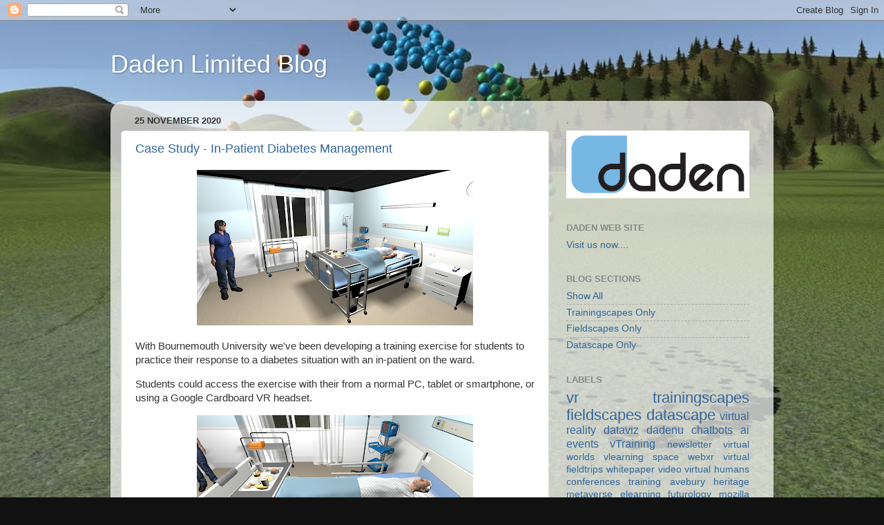

--- FILE ---
content_type: text/html; charset=UTF-8
request_url: https://dadenblog.blogspot.com/2020/11/
body_size: 28757
content:
<!DOCTYPE html>
<html class='v2' dir='ltr' lang='en-GB'>
<head>
<link href='https://www.blogger.com/static/v1/widgets/335934321-css_bundle_v2.css' rel='stylesheet' type='text/css'/>
<meta content='width=1100' name='viewport'/>
<meta content='text/html; charset=UTF-8' http-equiv='Content-Type'/>
<meta content='blogger' name='generator'/>
<link href='https://dadenblog.blogspot.com/favicon.ico' rel='icon' type='image/x-icon'/>
<link href='http://dadenblog.blogspot.com/2020/11/' rel='canonical'/>
<link rel="alternate" type="application/atom+xml" title="Daden Limited Blog - Atom" href="https://dadenblog.blogspot.com/feeds/posts/default" />
<link rel="alternate" type="application/rss+xml" title="Daden Limited Blog - RSS" href="https://dadenblog.blogspot.com/feeds/posts/default?alt=rss" />
<link rel="service.post" type="application/atom+xml" title="Daden Limited Blog - Atom" href="https://www.blogger.com/feeds/1857145979725048319/posts/default" />
<!--Can't find substitution for tag [blog.ieCssRetrofitLinks]-->
<meta content='http://dadenblog.blogspot.com/2020/11/' property='og:url'/>
<meta content='Daden Limited Blog' property='og:title'/>
<meta content='' property='og:description'/>
<title>Daden Limited Blog: November 2020</title>
<style id='page-skin-1' type='text/css'><!--
/*-----------------------------------------------
Blogger Template Style
Name:     Picture Window
Designer: Blogger
URL:      www.blogger.com
----------------------------------------------- */
/* Content
----------------------------------------------- */
body {
font: normal normal 15px Arial, Tahoma, Helvetica, FreeSans, sans-serif;
color: #333333;
background: #111111 url(//3.bp.blogspot.com/-SpjFDFsW_8Q/WKNBQh4r7TI/AAAAAAAACFQ/0r3koPzVPcQrx2s1kkqr_m5C8J_vupQPwCK4B/s0/WorldGlobe1lg.jpg) no-repeat fixed top center;
}
html body .region-inner {
min-width: 0;
max-width: 100%;
width: auto;
}
.content-outer {
font-size: 90%;
}
a:link {
text-decoration:none;
color: #336699;
}
a:visited {
text-decoration:none;
color: #6699cc;
}
a:hover {
text-decoration:underline;
color: #33aaff;
}
.content-outer {
background: transparent none repeat scroll top left;
-moz-border-radius: 0;
-webkit-border-radius: 0;
-goog-ms-border-radius: 0;
border-radius: 0;
-moz-box-shadow: 0 0 0 rgba(0, 0, 0, .15);
-webkit-box-shadow: 0 0 0 rgba(0, 0, 0, .15);
-goog-ms-box-shadow: 0 0 0 rgba(0, 0, 0, .15);
box-shadow: 0 0 0 rgba(0, 0, 0, .15);
margin: 20px auto;
}
.content-inner {
padding: 0;
}
/* Header
----------------------------------------------- */
.header-outer {
background: transparent none repeat-x scroll top left;
_background-image: none;
color: #ffffff;
-moz-border-radius: 0;
-webkit-border-radius: 0;
-goog-ms-border-radius: 0;
border-radius: 0;
}
.Header img, .Header #header-inner {
-moz-border-radius: 0;
-webkit-border-radius: 0;
-goog-ms-border-radius: 0;
border-radius: 0;
}
.header-inner .Header .titlewrapper,
.header-inner .Header .descriptionwrapper {
padding-left: 0;
padding-right: 0;
}
.Header h1 {
font: normal normal 36px Arial, Tahoma, Helvetica, FreeSans, sans-serif;
text-shadow: 1px 1px 3px rgba(0, 0, 0, 0.3);
}
.Header h1 a {
color: #ffffff;
}
.Header .description {
font-size: 130%;
}
/* Tabs
----------------------------------------------- */
.tabs-inner {
margin: .5em 20px 0;
padding: 0;
}
.tabs-inner .section {
margin: 0;
}
.tabs-inner .widget ul {
padding: 0;
background: transparent none repeat scroll bottom;
-moz-border-radius: 0;
-webkit-border-radius: 0;
-goog-ms-border-radius: 0;
border-radius: 0;
}
.tabs-inner .widget li {
border: none;
}
.tabs-inner .widget li a {
display: inline-block;
padding: .5em 1em;
margin-right: .25em;
color: #ffffff;
font: normal normal 15px Arial, Tahoma, Helvetica, FreeSans, sans-serif;
-moz-border-radius: 10px 10px 0 0;
-webkit-border-top-left-radius: 10px;
-webkit-border-top-right-radius: 10px;
-goog-ms-border-radius: 10px 10px 0 0;
border-radius: 10px 10px 0 0;
background: transparent url(https://resources.blogblog.com/blogblog/data/1kt/transparent/black50.png) repeat scroll top left;
border-right: 1px solid transparent;
}
.tabs-inner .widget li:first-child a {
padding-left: 1.25em;
-moz-border-radius-topleft: 10px;
-moz-border-radius-bottomleft: 0;
-webkit-border-top-left-radius: 10px;
-webkit-border-bottom-left-radius: 0;
-goog-ms-border-top-left-radius: 10px;
-goog-ms-border-bottom-left-radius: 0;
border-top-left-radius: 10px;
border-bottom-left-radius: 0;
}
.tabs-inner .widget li.selected a,
.tabs-inner .widget li a:hover {
position: relative;
z-index: 1;
background: transparent url(https://resources.blogblog.com/blogblog/data/1kt/transparent/white80.png) repeat scroll bottom;
color: #336699;
-moz-box-shadow: 0 0 3px rgba(0, 0, 0, .15);
-webkit-box-shadow: 0 0 3px rgba(0, 0, 0, .15);
-goog-ms-box-shadow: 0 0 3px rgba(0, 0, 0, .15);
box-shadow: 0 0 3px rgba(0, 0, 0, .15);
}
/* Headings
----------------------------------------------- */
h2 {
font: bold normal 13px Arial, Tahoma, Helvetica, FreeSans, sans-serif;
text-transform: uppercase;
color: #888888;
margin: .5em 0;
}
/* Main
----------------------------------------------- */
.main-outer {
background: transparent url(https://resources.blogblog.com/blogblog/data/1kt/transparent/white80.png) repeat scroll top left;
-moz-border-radius: 20px 20px 0 0;
-webkit-border-top-left-radius: 20px;
-webkit-border-top-right-radius: 20px;
-webkit-border-bottom-left-radius: 0;
-webkit-border-bottom-right-radius: 0;
-goog-ms-border-radius: 20px 20px 0 0;
border-radius: 20px 20px 0 0;
-moz-box-shadow: 0 1px 3px rgba(0, 0, 0, .15);
-webkit-box-shadow: 0 1px 3px rgba(0, 0, 0, .15);
-goog-ms-box-shadow: 0 1px 3px rgba(0, 0, 0, .15);
box-shadow: 0 1px 3px rgba(0, 0, 0, .15);
}
.main-inner {
padding: 15px 20px 20px;
}
.main-inner .column-center-inner {
padding: 0 0;
}
.main-inner .column-left-inner {
padding-left: 0;
}
.main-inner .column-right-inner {
padding-right: 0;
}
/* Posts
----------------------------------------------- */
h3.post-title {
margin: 0;
font: normal normal 18px Arial, Tahoma, Helvetica, FreeSans, sans-serif;
}
.comments h4 {
margin: 1em 0 0;
font: normal normal 18px Arial, Tahoma, Helvetica, FreeSans, sans-serif;
}
.date-header span {
color: #333333;
}
.post-outer {
background-color: #ffffff;
border: solid 1px #dddddd;
-moz-border-radius: 5px;
-webkit-border-radius: 5px;
border-radius: 5px;
-goog-ms-border-radius: 5px;
padding: 15px 20px;
margin: 0 -20px 20px;
}
.post-body {
line-height: 1.4;
font-size: 110%;
position: relative;
}
.post-header {
margin: 0 0 1.5em;
color: #999999;
line-height: 1.6;
}
.post-footer {
margin: .5em 0 0;
color: #999999;
line-height: 1.6;
}
#blog-pager {
font-size: 140%
}
#comments .comment-author {
padding-top: 1.5em;
border-top: dashed 1px #ccc;
border-top: dashed 1px rgba(128, 128, 128, .5);
background-position: 0 1.5em;
}
#comments .comment-author:first-child {
padding-top: 0;
border-top: none;
}
.avatar-image-container {
margin: .2em 0 0;
}
/* Comments
----------------------------------------------- */
.comments .comments-content .icon.blog-author {
background-repeat: no-repeat;
background-image: url([data-uri]);
}
.comments .comments-content .loadmore a {
border-top: 1px solid #33aaff;
border-bottom: 1px solid #33aaff;
}
.comments .continue {
border-top: 2px solid #33aaff;
}
/* Widgets
----------------------------------------------- */
.widget ul, .widget #ArchiveList ul.flat {
padding: 0;
list-style: none;
}
.widget ul li, .widget #ArchiveList ul.flat li {
border-top: dashed 1px #ccc;
border-top: dashed 1px rgba(128, 128, 128, .5);
}
.widget ul li:first-child, .widget #ArchiveList ul.flat li:first-child {
border-top: none;
}
.widget .post-body ul {
list-style: disc;
}
.widget .post-body ul li {
border: none;
}
/* Footer
----------------------------------------------- */
.footer-outer {
color:#cccccc;
background: transparent url(https://resources.blogblog.com/blogblog/data/1kt/transparent/black50.png) repeat scroll top left;
-moz-border-radius: 0 0 20px 20px;
-webkit-border-top-left-radius: 0;
-webkit-border-top-right-radius: 0;
-webkit-border-bottom-left-radius: 20px;
-webkit-border-bottom-right-radius: 20px;
-goog-ms-border-radius: 0 0 20px 20px;
border-radius: 0 0 20px 20px;
-moz-box-shadow: 0 1px 3px rgba(0, 0, 0, .15);
-webkit-box-shadow: 0 1px 3px rgba(0, 0, 0, .15);
-goog-ms-box-shadow: 0 1px 3px rgba(0, 0, 0, .15);
box-shadow: 0 1px 3px rgba(0, 0, 0, .15);
}
.footer-inner {
padding: 10px 20px 20px;
}
.footer-outer a {
color: #99ccee;
}
.footer-outer a:visited {
color: #77aaee;
}
.footer-outer a:hover {
color: #33aaff;
}
.footer-outer .widget h2 {
color: #aaaaaa;
}
/* Mobile
----------------------------------------------- */
html body.mobile {
height: auto;
}
html body.mobile {
min-height: 480px;
background-size: 100% auto;
}
.mobile .body-fauxcolumn-outer {
background: transparent none repeat scroll top left;
}
html .mobile .mobile-date-outer, html .mobile .blog-pager {
border-bottom: none;
background: transparent url(https://resources.blogblog.com/blogblog/data/1kt/transparent/white80.png) repeat scroll top left;
margin-bottom: 10px;
}
.mobile .date-outer {
background: transparent url(https://resources.blogblog.com/blogblog/data/1kt/transparent/white80.png) repeat scroll top left;
}
.mobile .header-outer, .mobile .main-outer,
.mobile .post-outer, .mobile .footer-outer {
-moz-border-radius: 0;
-webkit-border-radius: 0;
-goog-ms-border-radius: 0;
border-radius: 0;
}
.mobile .content-outer,
.mobile .main-outer,
.mobile .post-outer {
background: inherit;
border: none;
}
.mobile .content-outer {
font-size: 100%;
}
.mobile-link-button {
background-color: #336699;
}
.mobile-link-button a:link, .mobile-link-button a:visited {
color: #ffffff;
}
.mobile-index-contents {
color: #333333;
}
.mobile .tabs-inner .PageList .widget-content {
background: transparent url(https://resources.blogblog.com/blogblog/data/1kt/transparent/white80.png) repeat scroll bottom;
color: #336699;
}
.mobile .tabs-inner .PageList .widget-content .pagelist-arrow {
border-left: 1px solid transparent;
}

--></style>
<style id='template-skin-1' type='text/css'><!--
body {
min-width: 960px;
}
.content-outer, .content-fauxcolumn-outer, .region-inner {
min-width: 960px;
max-width: 960px;
_width: 960px;
}
.main-inner .columns {
padding-left: 0px;
padding-right: 310px;
}
.main-inner .fauxcolumn-center-outer {
left: 0px;
right: 310px;
/* IE6 does not respect left and right together */
_width: expression(this.parentNode.offsetWidth -
parseInt("0px") -
parseInt("310px") + 'px');
}
.main-inner .fauxcolumn-left-outer {
width: 0px;
}
.main-inner .fauxcolumn-right-outer {
width: 310px;
}
.main-inner .column-left-outer {
width: 0px;
right: 100%;
margin-left: -0px;
}
.main-inner .column-right-outer {
width: 310px;
margin-right: -310px;
}
#layout {
min-width: 0;
}
#layout .content-outer {
min-width: 0;
width: 800px;
}
#layout .region-inner {
min-width: 0;
width: auto;
}
body#layout div.add_widget {
padding: 8px;
}
body#layout div.add_widget a {
margin-left: 32px;
}
--></style>
<style>
    body {background-image:url(\/\/3.bp.blogspot.com\/-SpjFDFsW_8Q\/WKNBQh4r7TI\/AAAAAAAACFQ\/0r3koPzVPcQrx2s1kkqr_m5C8J_vupQPwCK4B\/s0\/WorldGlobe1lg.jpg);}
    
@media (max-width: 200px) { body {background-image:url(\/\/3.bp.blogspot.com\/-SpjFDFsW_8Q\/WKNBQh4r7TI\/AAAAAAAACFQ\/0r3koPzVPcQrx2s1kkqr_m5C8J_vupQPwCK4B\/w200\/WorldGlobe1lg.jpg);}}
@media (max-width: 400px) and (min-width: 201px) { body {background-image:url(\/\/3.bp.blogspot.com\/-SpjFDFsW_8Q\/WKNBQh4r7TI\/AAAAAAAACFQ\/0r3koPzVPcQrx2s1kkqr_m5C8J_vupQPwCK4B\/w400\/WorldGlobe1lg.jpg);}}
@media (max-width: 800px) and (min-width: 401px) { body {background-image:url(\/\/3.bp.blogspot.com\/-SpjFDFsW_8Q\/WKNBQh4r7TI\/AAAAAAAACFQ\/0r3koPzVPcQrx2s1kkqr_m5C8J_vupQPwCK4B\/w800\/WorldGlobe1lg.jpg);}}
@media (max-width: 1200px) and (min-width: 801px) { body {background-image:url(\/\/3.bp.blogspot.com\/-SpjFDFsW_8Q\/WKNBQh4r7TI\/AAAAAAAACFQ\/0r3koPzVPcQrx2s1kkqr_m5C8J_vupQPwCK4B\/w1200\/WorldGlobe1lg.jpg);}}
/* Last tag covers anything over one higher than the previous max-size cap. */
@media (min-width: 1201px) { body {background-image:url(\/\/3.bp.blogspot.com\/-SpjFDFsW_8Q\/WKNBQh4r7TI\/AAAAAAAACFQ\/0r3koPzVPcQrx2s1kkqr_m5C8J_vupQPwCK4B\/w1600\/WorldGlobe1lg.jpg);}}
  </style>
<link href='https://www.blogger.com/dyn-css/authorization.css?targetBlogID=1857145979725048319&amp;zx=65904bbc-63d5-456a-ae3a-e1a77a38ccf1' media='none' onload='if(media!=&#39;all&#39;)media=&#39;all&#39;' rel='stylesheet'/><noscript><link href='https://www.blogger.com/dyn-css/authorization.css?targetBlogID=1857145979725048319&amp;zx=65904bbc-63d5-456a-ae3a-e1a77a38ccf1' rel='stylesheet'/></noscript>
<meta name='google-adsense-platform-account' content='ca-host-pub-1556223355139109'/>
<meta name='google-adsense-platform-domain' content='blogspot.com'/>

</head>
<body class='loading variant-open'>
<div class='navbar section' id='navbar' name='Navbar'><div class='widget Navbar' data-version='1' id='Navbar1'><script type="text/javascript">
    function setAttributeOnload(object, attribute, val) {
      if(window.addEventListener) {
        window.addEventListener('load',
          function(){ object[attribute] = val; }, false);
      } else {
        window.attachEvent('onload', function(){ object[attribute] = val; });
      }
    }
  </script>
<div id="navbar-iframe-container"></div>
<script type="text/javascript" src="https://apis.google.com/js/platform.js"></script>
<script type="text/javascript">
      gapi.load("gapi.iframes:gapi.iframes.style.bubble", function() {
        if (gapi.iframes && gapi.iframes.getContext) {
          gapi.iframes.getContext().openChild({
              url: 'https://www.blogger.com/navbar/1857145979725048319?origin\x3dhttps://dadenblog.blogspot.com',
              where: document.getElementById("navbar-iframe-container"),
              id: "navbar-iframe"
          });
        }
      });
    </script><script type="text/javascript">
(function() {
var script = document.createElement('script');
script.type = 'text/javascript';
script.src = '//pagead2.googlesyndication.com/pagead/js/google_top_exp.js';
var head = document.getElementsByTagName('head')[0];
if (head) {
head.appendChild(script);
}})();
</script>
</div></div>
<div class='body-fauxcolumns'>
<div class='fauxcolumn-outer body-fauxcolumn-outer'>
<div class='cap-top'>
<div class='cap-left'></div>
<div class='cap-right'></div>
</div>
<div class='fauxborder-left'>
<div class='fauxborder-right'></div>
<div class='fauxcolumn-inner'>
</div>
</div>
<div class='cap-bottom'>
<div class='cap-left'></div>
<div class='cap-right'></div>
</div>
</div>
</div>
<div class='content'>
<div class='content-fauxcolumns'>
<div class='fauxcolumn-outer content-fauxcolumn-outer'>
<div class='cap-top'>
<div class='cap-left'></div>
<div class='cap-right'></div>
</div>
<div class='fauxborder-left'>
<div class='fauxborder-right'></div>
<div class='fauxcolumn-inner'>
</div>
</div>
<div class='cap-bottom'>
<div class='cap-left'></div>
<div class='cap-right'></div>
</div>
</div>
</div>
<div class='content-outer'>
<div class='content-cap-top cap-top'>
<div class='cap-left'></div>
<div class='cap-right'></div>
</div>
<div class='fauxborder-left content-fauxborder-left'>
<div class='fauxborder-right content-fauxborder-right'></div>
<div class='content-inner'>
<header>
<div class='header-outer'>
<div class='header-cap-top cap-top'>
<div class='cap-left'></div>
<div class='cap-right'></div>
</div>
<div class='fauxborder-left header-fauxborder-left'>
<div class='fauxborder-right header-fauxborder-right'></div>
<div class='region-inner header-inner'>
<div class='header section' id='header' name='Header'><div class='widget Header' data-version='1' id='Header1'>
<div id='header-inner'>
<div class='titlewrapper'>
<h1 class='title'>
<a href='https://dadenblog.blogspot.com/'>
Daden Limited Blog
</a>
</h1>
</div>
<div class='descriptionwrapper'>
<p class='description'><span>
</span></p>
</div>
</div>
</div></div>
</div>
</div>
<div class='header-cap-bottom cap-bottom'>
<div class='cap-left'></div>
<div class='cap-right'></div>
</div>
</div>
</header>
<div class='tabs-outer'>
<div class='tabs-cap-top cap-top'>
<div class='cap-left'></div>
<div class='cap-right'></div>
</div>
<div class='fauxborder-left tabs-fauxborder-left'>
<div class='fauxborder-right tabs-fauxborder-right'></div>
<div class='region-inner tabs-inner'>
<div class='tabs no-items section' id='crosscol' name='Cross-column'></div>
<div class='tabs no-items section' id='crosscol-overflow' name='Cross-Column 2'></div>
</div>
</div>
<div class='tabs-cap-bottom cap-bottom'>
<div class='cap-left'></div>
<div class='cap-right'></div>
</div>
</div>
<div class='main-outer'>
<div class='main-cap-top cap-top'>
<div class='cap-left'></div>
<div class='cap-right'></div>
</div>
<div class='fauxborder-left main-fauxborder-left'>
<div class='fauxborder-right main-fauxborder-right'></div>
<div class='region-inner main-inner'>
<div class='columns fauxcolumns'>
<div class='fauxcolumn-outer fauxcolumn-center-outer'>
<div class='cap-top'>
<div class='cap-left'></div>
<div class='cap-right'></div>
</div>
<div class='fauxborder-left'>
<div class='fauxborder-right'></div>
<div class='fauxcolumn-inner'>
</div>
</div>
<div class='cap-bottom'>
<div class='cap-left'></div>
<div class='cap-right'></div>
</div>
</div>
<div class='fauxcolumn-outer fauxcolumn-left-outer'>
<div class='cap-top'>
<div class='cap-left'></div>
<div class='cap-right'></div>
</div>
<div class='fauxborder-left'>
<div class='fauxborder-right'></div>
<div class='fauxcolumn-inner'>
</div>
</div>
<div class='cap-bottom'>
<div class='cap-left'></div>
<div class='cap-right'></div>
</div>
</div>
<div class='fauxcolumn-outer fauxcolumn-right-outer'>
<div class='cap-top'>
<div class='cap-left'></div>
<div class='cap-right'></div>
</div>
<div class='fauxborder-left'>
<div class='fauxborder-right'></div>
<div class='fauxcolumn-inner'>
</div>
</div>
<div class='cap-bottom'>
<div class='cap-left'></div>
<div class='cap-right'></div>
</div>
</div>
<!-- corrects IE6 width calculation -->
<div class='columns-inner'>
<div class='column-center-outer'>
<div class='column-center-inner'>
<div class='main section' id='main' name='Main'><div class='widget Blog' data-version='1' id='Blog1'>
<div class='blog-posts hfeed'>

          <div class="date-outer">
        
<h2 class='date-header'><span>25 November 2020</span></h2>

          <div class="date-posts">
        
<div class='post-outer'>
<div class='post hentry uncustomized-post-template' itemprop='blogPost' itemscope='itemscope' itemtype='http://schema.org/BlogPosting'>
<meta content='https://blogger.googleusercontent.com/img/b/R29vZ2xl/AVvXsEgQam3E4tXB07iU6mS38NPyaTkrtt6xjzQRUUGVtmSP7w9H4EPy6MxRyEWzngUkjEXkCswW5zCkbVo9dmDTD2_2OJzURrGOX8eBp600XP8d-WKYdQqthH_ia0ZdES1naeM6EB7ljrjoJ7Q/w400-h225/Staff+nurse+and+patient.png' itemprop='image_url'/>
<meta content='1857145979725048319' itemprop='blogId'/>
<meta content='7095439732669113011' itemprop='postId'/>
<a name='7095439732669113011'></a>
<h3 class='post-title entry-title' itemprop='name'>
<a href='https://dadenblog.blogspot.com/2020/11/case-study-in-patient-diabetes.html'>Case Study - In-Patient Diabetes Management</a>
</h3>
<div class='post-header'>
<div class='post-header-line-1'></div>
</div>
<div class='post-body entry-content' id='post-body-7095439732669113011' itemprop='description articleBody'>
<div class="separator" style="clear: both; text-align: center;"><a href="https://blogger.googleusercontent.com/img/b/R29vZ2xl/AVvXsEgQam3E4tXB07iU6mS38NPyaTkrtt6xjzQRUUGVtmSP7w9H4EPy6MxRyEWzngUkjEXkCswW5zCkbVo9dmDTD2_2OJzURrGOX8eBp600XP8d-WKYdQqthH_ia0ZdES1naeM6EB7ljrjoJ7Q/s1616/Staff+nurse+and+patient.png" imageanchor="1" style="margin-left: 1em; margin-right: 1em;"><img border="0" data-original-height="909" data-original-width="1616" height="225" src="https://blogger.googleusercontent.com/img/b/R29vZ2xl/AVvXsEgQam3E4tXB07iU6mS38NPyaTkrtt6xjzQRUUGVtmSP7w9H4EPy6MxRyEWzngUkjEXkCswW5zCkbVo9dmDTD2_2OJzURrGOX8eBp600XP8d-WKYdQqthH_ia0ZdES1naeM6EB7ljrjoJ7Q/w400-h225/Staff+nurse+and+patient.png" width="400" /></a></div><p>&#8203;With Bournemouth University we've been developing a training exercise for students to practice their response to a diabetes situation with an in-patient on the ward.&nbsp;</p><p>Students could access the exercise with their from a normal PC, tablet or smartphone, or using a Google Cardboard VR headset.</p><div class="separator" style="clear: both; text-align: center;"><a href="https://blogger.googleusercontent.com/img/b/R29vZ2xl/AVvXsEiV12mKvGsuj5RFwTQh418wSFMrziEtuwn6QqyhWA0bzrIZuf1UK6XKxkktGQAGHqsCIoGmkExwcHjOgowdiXmDryFPhWyKIkRepksfGgaKwJP1fuoZweSZI8jTP3ESZIg5wJzUaha_6IM/s1616/Patient+and+kit.png" imageanchor="1" style="margin-left: 1em; margin-right: 1em;"><img border="0" data-original-height="909" data-original-width="1616" height="225" src="https://blogger.googleusercontent.com/img/b/R29vZ2xl/AVvXsEiV12mKvGsuj5RFwTQh418wSFMrziEtuwn6QqyhWA0bzrIZuf1UK6XKxkktGQAGHqsCIoGmkExwcHjOgowdiXmDryFPhWyKIkRepksfGgaKwJP1fuoZweSZI8jTP3ESZIg5wJzUaha_6IM/w400-h225/Patient+and+kit.png" width="400" /></a></div><br /><p>The exercises was used for an A-B comparison with traditional eLearning and students on the 3D/VR exercise which found that the latter group performed "significantly better".&nbsp;</p><p>Several research papers are coming, but our favourite student response was "&#8220;I really enjoyed it. Can we have more scenarios please?&#8221;!</p><p>You can read a bit more about the project and findings in our <a href="https://1b554368-2ca8-4fd6-827e-3a1c5e1b6bab.filesusr.com/ugd/0c2908_a416f3383bbc4e8694396bae1568a083.pdf" target="_blank">short case-study</a>.</p><p><br /></p>
<div style='clear: both;'></div>
</div>
<div class='post-footer'>
<div class='post-footer-line post-footer-line-1'>
<span class='post-author vcard'>
Posted by
<span class='fn' itemprop='author' itemscope='itemscope' itemtype='http://schema.org/Person'>
<meta content='https://www.blogger.com/profile/18129302446965347657' itemprop='url'/>
<a class='g-profile' href='https://www.blogger.com/profile/18129302446965347657' rel='author' title='author profile'>
<span itemprop='name'>David Burden</span>
</a>
</span>
</span>
<span class='post-timestamp'>
at
<meta content='http://dadenblog.blogspot.com/2020/11/case-study-in-patient-diabetes.html' itemprop='url'/>
<a class='timestamp-link' href='https://dadenblog.blogspot.com/2020/11/case-study-in-patient-diabetes.html' rel='bookmark' title='permanent link'><abbr class='published' itemprop='datePublished' title='2020-11-25T11:00:00Z'>11:00</abbr></a>
</span>
<span class='post-comment-link'>
<a class='comment-link' href='https://dadenblog.blogspot.com/2020/11/case-study-in-patient-diabetes.html#comment-form' onclick=''>
No comments:
  </a>
</span>
<span class='post-icons'>
<span class='item-control blog-admin pid-594255049'>
<a href='https://www.blogger.com/post-edit.g?blogID=1857145979725048319&postID=7095439732669113011&from=pencil' title='Edit Post'>
<img alt='' class='icon-action' height='18' src='https://resources.blogblog.com/img/icon18_edit_allbkg.gif' width='18'/>
</a>
</span>
</span>
<div class='post-share-buttons goog-inline-block'>
<a class='goog-inline-block share-button sb-email' href='https://www.blogger.com/share-post.g?blogID=1857145979725048319&postID=7095439732669113011&target=email' target='_blank' title='Email This'><span class='share-button-link-text'>Email This</span></a><a class='goog-inline-block share-button sb-blog' href='https://www.blogger.com/share-post.g?blogID=1857145979725048319&postID=7095439732669113011&target=blog' onclick='window.open(this.href, "_blank", "height=270,width=475"); return false;' target='_blank' title='BlogThis!'><span class='share-button-link-text'>BlogThis!</span></a><a class='goog-inline-block share-button sb-twitter' href='https://www.blogger.com/share-post.g?blogID=1857145979725048319&postID=7095439732669113011&target=twitter' target='_blank' title='Share to X'><span class='share-button-link-text'>Share to X</span></a><a class='goog-inline-block share-button sb-facebook' href='https://www.blogger.com/share-post.g?blogID=1857145979725048319&postID=7095439732669113011&target=facebook' onclick='window.open(this.href, "_blank", "height=430,width=640"); return false;' target='_blank' title='Share to Facebook'><span class='share-button-link-text'>Share to Facebook</span></a><a class='goog-inline-block share-button sb-pinterest' href='https://www.blogger.com/share-post.g?blogID=1857145979725048319&postID=7095439732669113011&target=pinterest' target='_blank' title='Share to Pinterest'><span class='share-button-link-text'>Share to Pinterest</span></a>
</div>
</div>
<div class='post-footer-line post-footer-line-2'>
<span class='post-labels'>
Labels:
<a href='https://dadenblog.blogspot.com/search/label/case%20study' rel='tag'>case study</a>,
<a href='https://dadenblog.blogspot.com/search/label/trainingscapes' rel='tag'>trainingscapes</a>,
<a href='https://dadenblog.blogspot.com/search/label/vlearning' rel='tag'>vlearning</a>,
<a href='https://dadenblog.blogspot.com/search/label/vTraining' rel='tag'>vTraining</a>
</span>
</div>
<div class='post-footer-line post-footer-line-3'>
<span class='post-location'>
</span>
</div>
</div>
</div>
</div>

          </div></div>
        

          <div class="date-outer">
        
<h2 class='date-header'><span>23 November 2020</span></h2>

          <div class="date-posts">
        
<div class='post-outer'>
<div class='post hentry uncustomized-post-template' itemprop='blogPost' itemscope='itemscope' itemtype='http://schema.org/BlogPosting'>
<meta content='https://blogger.googleusercontent.com/img/b/R29vZ2xl/AVvXsEgwBoX8PRhrnBkdsIctS8WZM9tJHG62-t9ZL7mKm2TrZ5iQ0jndSzMREXtItv_omjI7pswp1vpndTaPvqGIUr1VlPV860wHtircN2E9sC12H2_Kafu7MMZtT-d590ona7dshBb8wNv-kWY/w400-h261/Trainingscapes+System+Diagram.jpg' itemprop='image_url'/>
<meta content='1857145979725048319' itemprop='blogId'/>
<meta content='6274382485940737819' itemprop='postId'/>
<a name='6274382485940737819'></a>
<h3 class='post-title entry-title' itemprop='name'>
<a href='https://dadenblog.blogspot.com/2020/11/trainingscapes-design-decisions.html'>Trainingscapes Design Decisions</a>
</h3>
<div class='post-header'>
<div class='post-header-line-1'></div>
</div>
<div class='post-body entry-content' id='post-body-6274382485940737819' itemprop='description articleBody'>
<p>&nbsp;</p><div class="separator" style="clear: both; text-align: center;"><a href="https://blogger.googleusercontent.com/img/b/R29vZ2xl/AVvXsEgwBoX8PRhrnBkdsIctS8WZM9tJHG62-t9ZL7mKm2TrZ5iQ0jndSzMREXtItv_omjI7pswp1vpndTaPvqGIUr1VlPV860wHtircN2E9sC12H2_Kafu7MMZtT-d590ona7dshBb8wNv-kWY/s887/Trainingscapes+System+Diagram.jpg" imageanchor="1" style="margin-left: 1em; margin-right: 1em;"><img border="0" data-original-height="579" data-original-width="887" height="261" src="https://blogger.googleusercontent.com/img/b/R29vZ2xl/AVvXsEgwBoX8PRhrnBkdsIctS8WZM9tJHG62-t9ZL7mKm2TrZ5iQ0jndSzMREXtItv_omjI7pswp1vpndTaPvqGIUr1VlPV860wHtircN2E9sC12H2_Kafu7MMZtT-d590ona7dshBb8wNv-kWY/w400-h261/Trainingscapes+System+Diagram.jpg" width="400" /></a></div><br /><p></p><p>I thought it might be useful to write a bit about the key design decision which informed the development of Trainingscapes - and which going forward may give us some novel ways of deploying the system.</p><table align="center" cellpadding="0" cellspacing="0" class="tr-caption-container" style="margin-left: auto; margin-right: auto;"><tbody><tr><td style="text-align: center;"><a href="https://blogger.googleusercontent.com/img/b/R29vZ2xl/AVvXsEhlUePlcxqh9oYd8jKfkljx3tAE9qVZptXf4C3ucBwSH3PdhtF4cJH1aJ-ZXSBTTIjCZei6jg46tvyh81AA2N2gzBcOFdx0Hy9KbrpSpdiUR1TMeLu6u99nEdG86epgrxRyz0aDa1JEQwU/s384/mvp_ms.jpg" imageanchor="1" style="margin-left: auto; margin-right: auto;"><img border="0" data-original-height="225" data-original-width="384" src="https://blogger.googleusercontent.com/img/b/R29vZ2xl/AVvXsEhlUePlcxqh9oYd8jKfkljx3tAE9qVZptXf4C3ucBwSH3PdhtF4cJH1aJ-ZXSBTTIjCZei6jg46tvyh81AA2N2gzBcOFdx0Hy9KbrpSpdiUR1TMeLu6u99nEdG86epgrxRyz0aDa1JEQwU/s320/mvp_ms.jpg" width="320" /></a></td></tr><tr><td class="tr-caption" style="text-align: center;">An early PIVOTE exercise in Second Life<br /></td></tr></tbody></table><br /><p>Trainingscapes has its roots in PIVOTE. When we first started developing 3D immersive training in Second Life we rapidly realised that we didn't want to <i>code</i>&nbsp;a training system in Second Life (Linden Scripting Language is fun, but not that scalable). Looking around we found that many Med Schools used "virtual patients" - which could just be a pen-and-paper exercise, but more often a 2D eLearning exercise, and that there was an emerging XML based standard for exchanging these virtual patients called <a href="https://www.medbiq.org/medbiquitous_virtual_patient" target="_blank">Medbiquitous Virtual Patients</a> (MVP). We realised that we could use this as a basis of a new system - which we called PIVOTE.&nbsp;</p><p>A few years later PIVOTE was succeeded by OOPAL - which streamlined the engine, and also added a 2D web-based layout designer (which then put props in their correct places in SL), and then when we built Fieldscapes/Trainingscapes which refined the engine further.</p><p>The key point in PIVOTE is that the objects which the user sees in the world (which we call props) are, of themselves, dumb. They are just a set of 3D polygons. What is important is their semantic value - what they represent. In PIVOTE the prop is linked to its semantic value by a simple prop ID. The propID is what is the exercise file, not the prop itself.</p><p>Within the exercise file we define how each prop responds to the standard user interactions - touch, collide, detect (we've also added sit and hear in the past), any rules which control this, and what actions the prop should do in response to the interaction. So the PIVOTE engine just receives from the exercise environment&nbsp; message that a particular propID has experienced a particular interaction, and then sends back to the environment a set of actions for a variety of props (and the UI, and even the environment) to do in response. The PIVOTE engine looks after any state tracking.</p><table align="center" cellpadding="0" cellspacing="0" class="tr-caption-container" style="margin-left: auto; margin-right: auto;"><tbody><tr><td style="text-align: center;"><a href="https://blogger.googleusercontent.com/img/b/R29vZ2xl/AVvXsEgO4wzp3zoafnroWtNO_333eR-n6h-CDp4rmR-019K8_SJrZ0_42GEmsVNyNipZGUqPcT5PQDFDUPG-D6lKuvLbYFc1g1-lV6PE1LucvT3HBnXFDFkJ3bC_GsE1AVyQPOFODS3zOfIhqv4/s1279/Action+List.PNG" imageanchor="1" style="margin-left: auto; margin-right: auto;"><img border="0" data-original-height="795" data-original-width="1279" src="https://blogger.googleusercontent.com/img/b/R29vZ2xl/AVvXsEgO4wzp3zoafnroWtNO_333eR-n6h-CDp4rmR-019K8_SJrZ0_42GEmsVNyNipZGUqPcT5PQDFDUPG-D6lKuvLbYFc1g1-lV6PE1LucvT3HBnXFDFkJ3bC_GsE1AVyQPOFODS3zOfIhqv4/s320/Action+List.PNG" width="320" /></a></td></tr><tr><td class="tr-caption" style="text-align: center;">The main Trainingscapes exercise/prop authoring panel<br /></td></tr></tbody></table><br /><p>This design completely separates the "look" of an exercise from its logic. This is absolutely key to Trainingscapes, and in day-to-day use has a number of benefits:</p><p></p><ul style="text-align: left;"><li>We can develop exercises with placeholders, and switch them out for the "final" prop just by changing the 3D model that's linked to the prop ID.</li><li>We can use the same prop in multiple exercises, and its behaviour can be different in every exercise.</li></ul><table align="center" cellpadding="0" cellspacing="0" class="tr-caption-container" style="margin-left: auto; margin-right: auto;"><tbody><tr><td style="text-align: center;"><a href="https://blogger.googleusercontent.com/img/b/R29vZ2xl/AVvXsEhyS93CEZOrpx3mQvdpggqCKqSpIRNRc1xbTUbFTmDi8rQTSCqbATEFnsUCui2YMWpf4o2VCL6T_hO53QSaADaG7O3fM-Oczav2ue0aKfhywKAm0Fp68_eA6b6KxzXYZzfid7pUH4BCH5w/s914/PIVOTE+Flow.PNG" imageanchor="1" style="margin-left: auto; margin-right: auto;"><img border="0" data-original-height="566" data-original-width="914" height="248" src="https://blogger.googleusercontent.com/img/b/R29vZ2xl/AVvXsEhyS93CEZOrpx3mQvdpggqCKqSpIRNRc1xbTUbFTmDi8rQTSCqbATEFnsUCui2YMWpf4o2VCL6T_hO53QSaADaG7O3fM-Oczav2ue0aKfhywKAm0Fp68_eA6b6KxzXYZzfid7pUH4BCH5w/w400-h248/PIVOTE+Flow.PNG" width="400" /></a></td></tr><tr><td class="tr-caption" style="text-align: center;">Original SL version of the PIVOTE flow - but just change SL for any 3D (or audio) environment<br /></td></tr></tbody></table><br /><div><br /></div><div><br /></div><div>More significantly though it opens up up a whole bunch of opportunities:</div><div><ul style="text-align: left;"><li>The PIVOTE "player" can sit at the end of a simple web API, it doesn't have to be embedded in the player (as we currently do in Trainingscapes so that it can be off line)</li><li>If a 3D environment can provide a library of objects and a simple scripting language with web API calls then we can use PIVOTE to drive exercises in it. This is what we did with Second Life and OpenSim - perhaps we can start to do this in AltSpaceVR, VirBela/Frame, Mozilla Hubs etc.</li><li>By the same measure we could create our own WebGL/WebXR/OpenXR environment and let users on the web play Trainingscapes exercises without downloading the Trainingscapes player.</li><li>There is no reason why props should be visual, digital 3D objects. They could be sound objects, making exercises potentially playable by users with a virtual impairment - we've already done a prototype of an audio Trainingscapes player.&nbsp;</li><li>They could even be real-world objects - adding a tactile dimension!</li></ul></div><p></p><p>Sounds like that should keep us busy for a good few DadenU days - and if you'd like to see how the PIVOTE engine could integrate into your platform just ask!</p><p><br /></p>
<div style='clear: both;'></div>
</div>
<div class='post-footer'>
<div class='post-footer-line post-footer-line-1'>
<span class='post-author vcard'>
Posted by
<span class='fn' itemprop='author' itemscope='itemscope' itemtype='http://schema.org/Person'>
<meta content='https://www.blogger.com/profile/18129302446965347657' itemprop='url'/>
<a class='g-profile' href='https://www.blogger.com/profile/18129302446965347657' rel='author' title='author profile'>
<span itemprop='name'>David Burden</span>
</a>
</span>
</span>
<span class='post-timestamp'>
at
<meta content='http://dadenblog.blogspot.com/2020/11/trainingscapes-design-decisions.html' itemprop='url'/>
<a class='timestamp-link' href='https://dadenblog.blogspot.com/2020/11/trainingscapes-design-decisions.html' rel='bookmark' title='permanent link'><abbr class='published' itemprop='datePublished' title='2020-11-23T15:04:00Z'>15:04</abbr></a>
</span>
<span class='post-comment-link'>
<a class='comment-link' href='https://dadenblog.blogspot.com/2020/11/trainingscapes-design-decisions.html#comment-form' onclick=''>
No comments:
  </a>
</span>
<span class='post-icons'>
<span class='item-control blog-admin pid-594255049'>
<a href='https://www.blogger.com/post-edit.g?blogID=1857145979725048319&postID=6274382485940737819&from=pencil' title='Edit Post'>
<img alt='' class='icon-action' height='18' src='https://resources.blogblog.com/img/icon18_edit_allbkg.gif' width='18'/>
</a>
</span>
</span>
<div class='post-share-buttons goog-inline-block'>
<a class='goog-inline-block share-button sb-email' href='https://www.blogger.com/share-post.g?blogID=1857145979725048319&postID=6274382485940737819&target=email' target='_blank' title='Email This'><span class='share-button-link-text'>Email This</span></a><a class='goog-inline-block share-button sb-blog' href='https://www.blogger.com/share-post.g?blogID=1857145979725048319&postID=6274382485940737819&target=blog' onclick='window.open(this.href, "_blank", "height=270,width=475"); return false;' target='_blank' title='BlogThis!'><span class='share-button-link-text'>BlogThis!</span></a><a class='goog-inline-block share-button sb-twitter' href='https://www.blogger.com/share-post.g?blogID=1857145979725048319&postID=6274382485940737819&target=twitter' target='_blank' title='Share to X'><span class='share-button-link-text'>Share to X</span></a><a class='goog-inline-block share-button sb-facebook' href='https://www.blogger.com/share-post.g?blogID=1857145979725048319&postID=6274382485940737819&target=facebook' onclick='window.open(this.href, "_blank", "height=430,width=640"); return false;' target='_blank' title='Share to Facebook'><span class='share-button-link-text'>Share to Facebook</span></a><a class='goog-inline-block share-button sb-pinterest' href='https://www.blogger.com/share-post.g?blogID=1857145979725048319&postID=6274382485940737819&target=pinterest' target='_blank' title='Share to Pinterest'><span class='share-button-link-text'>Share to Pinterest</span></a>
</div>
</div>
<div class='post-footer-line post-footer-line-2'>
<span class='post-labels'>
Labels:
<a href='https://dadenblog.blogspot.com/search/label/design' rel='tag'>design</a>,
<a href='https://dadenblog.blogspot.com/search/label/trainingscapes' rel='tag'>trainingscapes</a>,
<a href='https://dadenblog.blogspot.com/search/label/vTraining' rel='tag'>vTraining</a>
</span>
</div>
<div class='post-footer-line post-footer-line-3'>
<span class='post-location'>
</span>
</div>
</div>
</div>
</div>

          </div></div>
        

          <div class="date-outer">
        
<h2 class='date-header'><span>20 November 2020</span></h2>

          <div class="date-posts">
        
<div class='post-outer'>
<div class='post hentry uncustomized-post-template' itemprop='blogPost' itemscope='itemscope' itemtype='http://schema.org/BlogPosting'>
<meta content='https://blogger.googleusercontent.com/img/b/R29vZ2xl/AVvXsEiopHjYloBtsBdupUbTEEVhO1jfzrVd0z1S-iAn_OAyu4yEkoads-fQ5kEFqWJVToyZA8lFPI3DgEK-QawjTFndVMrp5VbF_fsnecCC2YFHBb1D02zkagfVZQIeBPV77vORdYsfyfgA-5c/s320/TwoUsers.PNG' itemprop='image_url'/>
<meta content='1857145979725048319' itemprop='blogId'/>
<meta content='2216633696207432930' itemprop='postId'/>
<a name='2216633696207432930'></a>
<h3 class='post-title entry-title' itemprop='name'>
<a href='https://dadenblog.blogspot.com/2020/11/revisiting-altspacevr.html'>Revisiting AltSpaceVR</a>
</h3>
<div class='post-header'>
<div class='post-header-line-1'></div>
</div>
<div class='post-body entry-content' id='post-body-2216633696207432930' itemprop='description articleBody'>
<p>&nbsp;</p><div class="separator" style="clear: both; text-align: center;"><a href="https://blogger.googleusercontent.com/img/b/R29vZ2xl/AVvXsEiopHjYloBtsBdupUbTEEVhO1jfzrVd0z1S-iAn_OAyu4yEkoads-fQ5kEFqWJVToyZA8lFPI3DgEK-QawjTFndVMrp5VbF_fsnecCC2YFHBb1D02zkagfVZQIeBPV77vORdYsfyfgA-5c/s764/TwoUsers.PNG" imageanchor="1" style="margin-left: 1em; margin-right: 1em;"><img border="0" data-original-height="563" data-original-width="764" src="https://blogger.googleusercontent.com/img/b/R29vZ2xl/AVvXsEiopHjYloBtsBdupUbTEEVhO1jfzrVd0z1S-iAn_OAyu4yEkoads-fQ5kEFqWJVToyZA8lFPI3DgEK-QawjTFndVMrp5VbF_fsnecCC2YFHBb1D02zkagfVZQIeBPV77vORdYsfyfgA-5c/s320/TwoUsers.PNG" width="320" /></a></div><br /><div class="separator" style="clear: both; text-align: center;"><br /></div>I haven't really been in AltSpaceVR much since we were doing some data visualisation experiments with its wonderful (but now I think discontinued) Enclosures feature - such as this pic of visualising USGS Earthquake data though an AFrame web page into AltSpaceVR). And this was back before the rescue of AltSpaceVR by Microsoft.<p></p><p>So it was fun to spend some time in there this week and see what's going on. The initial driver was an ImmerseUK informal meetup, held on the Burning Man site - some nice builds and all very reminiscent of SL circa 2008.</p><div class="separator" style="clear: both; text-align: center;"><a href="https://blogger.googleusercontent.com/img/b/R29vZ2xl/AVvXsEg4SunQJq9SV8e9lEuWxQxLD6l5zNM8JmRNjKO47T9b5ffagRoZgkfVM_PylhcHt-kHyikfKaVVCxqehB4gBmfZzdoQI9Z48Jal53tUpWSq79fWkmLE8UnI25U0oUOVeDGEToHcB9-jJJ8/s1344/CorroMoseley2020-11-17_17-42-51.png" imageanchor="1" style="margin-left: 1em; margin-right: 1em;"><img border="0" data-original-height="960" data-original-width="1344" src="https://blogger.googleusercontent.com/img/b/R29vZ2xl/AVvXsEg4SunQJq9SV8e9lEuWxQxLD6l5zNM8JmRNjKO47T9b5ffagRoZgkfVM_PylhcHt-kHyikfKaVVCxqehB4gBmfZzdoQI9Z48Jal53tUpWSq79fWkmLE8UnI25U0oUOVeDGEToHcB9-jJJ8/s320/CorroMoseley2020-11-17_17-42-51.png" width="320" /></a></div><br /><div class="separator" style="clear: both; text-align: center;"><a href="https://blogger.googleusercontent.com/img/b/R29vZ2xl/AVvXsEhPVl4q9XiecWhiz6vSuHvLjqVUaIZORLVnlilU8bhjcumNlckHjhnf9PJe8-c7GnO_t1zkFmoJeBIg3yuenXmsHr1-AMbLBGy4jRKj-fVFm1Gkl9dX9pzOO37mRA2OjLISUzprSlRtDac/s1344/CorroMoseley2020-11-17_18-31-14.png" imageanchor="1" style="margin-left: 1em; margin-right: 1em;"><img border="0" data-original-height="960" data-original-width="1344" src="https://blogger.googleusercontent.com/img/b/R29vZ2xl/AVvXsEhPVl4q9XiecWhiz6vSuHvLjqVUaIZORLVnlilU8bhjcumNlckHjhnf9PJe8-c7GnO_t1zkFmoJeBIg3yuenXmsHr1-AMbLBGy4jRKj-fVFm1Gkl9dX9pzOO37mRA2OjLISUzprSlRtDac/s320/CorroMoseley2020-11-17_18-31-14.png" width="320" /></a></div><br /><p>The avatars are less blocky than the originals, but still deliberately cartoony, but better proportioned than the VirBela ones. Things I liked (this was all via Oculus Quest):</p><p></p><ul style="text-align: left;"><li>Voice seemed pretty seamless</li><li>Very much an "SL" type experience</li><li>Big spaces to explore</li><li>Point-and-click movement was functional</li><li>The simple interactables (eg fireworks) were fun</li><li>Tutorial was good, and quick and easy to install on Quest</li><li>The barebones Friends system let you message and send Teleport lures</li><li>The menu disc worked pretty well, and pics were available from the web and didn't need downloading from the Quest</li><li>There is flying</li></ul><div>Things I was less keen on:</div><div><ul style="text-align: left;"><li>When you do joystick movement your field of view is blinkered to about half - totally wrecking any immersion and making it hard to keep track of people you are following. This one issue alone makes me reticent about doing much else in the world - which is a pity</li><li>Rotational movement is in degree blocks not smooth - again destroys immersion and you temporarily lose your sense of location</li><li>When you fly your still vertical</li><li>No run ability - lost of multiple point-and-clicks the only answer</li></ul><div>So a pity, if it wasn't for those basic movement issues it would be a pretty good place.</div></div><div><br /></div><div>The next question for me of course was can I build there? AltSpaceVR has the concept of Universes and Worlds. The Burning Man thing was a Universe, and then each of the artistic sites you went to from it were Worlds. I think its hierarchical, so one world has to be part of one Universe, and access/permissions is controlled by the Universe owner, but I think can then vary between Worlds.</div><div><br /></div><div>As a user (think you have to click the Beta Programme and Worlds boxes) you get a default Universe which contains your "home" World where you start each time - so you can customise that which is nice. From the web you can then create new Worlds (and I guess new Universes), choosing a starting template (you cant do this from VR). You then go into VR, and choose the World you want to go into and edit.</div><div><br /></div><table align="center" cellpadding="0" cellspacing="0" class="tr-caption-container" style="margin-left: auto; margin-right: auto;"><tbody><tr><td style="text-align: center;"><a href="https://blogger.googleusercontent.com/img/b/R29vZ2xl/AVvXsEgKQceAQSQvfVSua4ckesMu49cOii3Bxl110UUl5zTC42xfKZlrOg06qcEUgJlwVn_6JwJm-2ZU0yL6YUo75BoISHlOlBeqTpL5Z8iuRR4LUJcZR2qSE1NDQJ5-QUgNCGuBXf33zXw1Hpw/s1344/CorroMoseley2020-11-19_15-34-25.png" imageanchor="1" style="margin-left: auto; margin-right: auto;"><img border="0" data-original-height="960" data-original-width="1344" src="https://blogger.googleusercontent.com/img/b/R29vZ2xl/AVvXsEgKQceAQSQvfVSua4ckesMu49cOii3Bxl110UUl5zTC42xfKZlrOg06qcEUgJlwVn_6JwJm-2ZU0yL6YUo75BoISHlOlBeqTpL5Z8iuRR4LUJcZR2qSE1NDQJ5-QUgNCGuBXf33zXw1Hpw/s320/CorroMoseley2020-11-19_15-34-25.png" width="320" /></a></td></tr><tr><td class="tr-caption" style="text-align: center;">The main edit panel<br /></td></tr></tbody></table><br /><div><br /></div><div>Most templates have the same low-poly look as the rest of AltSpaceVR, and most are single room type size- although some are bigger. From the edit menu you can edit the objects in there, change the skybox, and then place new objects. There is quite a good library of objects already (arranged into sets), and you can import individual objects in&nbsp;glTF format. Textures/images can be loaded too - but a lot of this import looks like its via the web interface.</div><div><br /></div><div>I found most of the templates too claustrophobic so I loaded one which is just a skybox, then rezzed a plane object and made it 50m+, so I started to have a nice place to play with. I then tried placing some objects from the libraries to get a feel for the thing. Manipulation in 3D/VR was OK but not as quick as 2D, and I'd hate to do precision work in there. There's also no scripting at present. Anyway here's a few pics:</div><div><br /></div><div class="separator" style="clear: both; text-align: center;"><a href="https://blogger.googleusercontent.com/img/b/R29vZ2xl/AVvXsEhFjjzwjkbcsSg3o_X1zHy2pIuxhBF1P88syoOoduUIyZErtMuq2499g2l4vUONfNnISTzznHmEzvb1jxdPK6go3DvH18FhELHH8L_TSf0Vi69d5GRokjryl63YBwoZTsOjgBQ6rfX_Ljo/s1344/CorroMoseley2020-11-19_15-31-41.png" imageanchor="1" style="margin-left: 1em; margin-right: 1em;"><img border="0" data-original-height="960" data-original-width="1344" src="https://blogger.googleusercontent.com/img/b/R29vZ2xl/AVvXsEhFjjzwjkbcsSg3o_X1zHy2pIuxhBF1P88syoOoduUIyZErtMuq2499g2l4vUONfNnISTzznHmEzvb1jxdPK6go3DvH18FhELHH8L_TSf0Vi69d5GRokjryl63YBwoZTsOjgBQ6rfX_Ljo/s320/CorroMoseley2020-11-19_15-31-41.png" width="320" /></a></div><br /><div class="separator" style="clear: both; text-align: center;"><a href="https://blogger.googleusercontent.com/img/b/R29vZ2xl/AVvXsEjp6LJNrDNuV-fU6Va5k57884_thbrtmhs61fMPoG_Ctv-uyUx_HDm2yekIXEvKRpvJFrhbbkCmDHuX-lVaEELWaK5ClQIKNj7ablWz7tBHyC-qY4Li0tbDjMaEIabTLCwDKdRRWEW4yvg/s1344/CorroMoseley2020-11-19_15-33-07.png" imageanchor="1" style="margin-left: 1em; margin-right: 1em;"><img border="0" data-original-height="960" data-original-width="1344" src="https://blogger.googleusercontent.com/img/b/R29vZ2xl/AVvXsEjp6LJNrDNuV-fU6Va5k57884_thbrtmhs61fMPoG_Ctv-uyUx_HDm2yekIXEvKRpvJFrhbbkCmDHuX-lVaEELWaK5ClQIKNj7ablWz7tBHyC-qY4Li0tbDjMaEIabTLCwDKdRRWEW4yvg/s320/CorroMoseley2020-11-19_15-33-07.png" width="320" /></a></div><br /><div><br /></div><div>The really interesting thing (for us) is that since AltSpaceVR is built on Unity the object sets are just Unity Asset Bundles, and there is a community built importer for them - as well as for location templates. And of course Trainingscapes also uses Unity, and Unity Asset Bundles for locations and inventories. So it might "just" be possible that we can import Trainingscapes assets into AltSpaceVR. Of course with no scripting there's not much we could do, but if there was some simple scripting and a basic API then possibly we could keep the Trainingscapes "engine" on the web, and play the exercise in AltSpaceVR - just as we used to with SL! Of course even though our builds tend to be relatively low poly they are nowhere near as low as AltSpaceVR - so that may be a blocker or just kill performance, but is might be worth a try.</div><div><br /></div><div>Otherwise it's good to see how AltSpaceVR has come one, and if they fix that blinker issue I might be tempted to come in and build some meaningful spaces - and I'll certainly look out for some decent events and gatherings to join in world - far closer to an SL experience than VirBela or EngageVR for me ( but then that's more what its designed to be).</div><div><br /></div><div><br /></div><p></p><p><br /></p><p><br /></p>
<div style='clear: both;'></div>
</div>
<div class='post-footer'>
<div class='post-footer-line post-footer-line-1'>
<span class='post-author vcard'>
Posted by
<span class='fn' itemprop='author' itemscope='itemscope' itemtype='http://schema.org/Person'>
<meta content='https://www.blogger.com/profile/18129302446965347657' itemprop='url'/>
<a class='g-profile' href='https://www.blogger.com/profile/18129302446965347657' rel='author' title='author profile'>
<span itemprop='name'>David Burden</span>
</a>
</span>
</span>
<span class='post-timestamp'>
at
<meta content='http://dadenblog.blogspot.com/2020/11/revisiting-altspacevr.html' itemprop='url'/>
<a class='timestamp-link' href='https://dadenblog.blogspot.com/2020/11/revisiting-altspacevr.html' rel='bookmark' title='permanent link'><abbr class='published' itemprop='datePublished' title='2020-11-20T10:09:00Z'>10:09</abbr></a>
</span>
<span class='post-comment-link'>
<a class='comment-link' href='https://dadenblog.blogspot.com/2020/11/revisiting-altspacevr.html#comment-form' onclick=''>
No comments:
  </a>
</span>
<span class='post-icons'>
<span class='item-control blog-admin pid-594255049'>
<a href='https://www.blogger.com/post-edit.g?blogID=1857145979725048319&postID=2216633696207432930&from=pencil' title='Edit Post'>
<img alt='' class='icon-action' height='18' src='https://resources.blogblog.com/img/icon18_edit_allbkg.gif' width='18'/>
</a>
</span>
</span>
<div class='post-share-buttons goog-inline-block'>
<a class='goog-inline-block share-button sb-email' href='https://www.blogger.com/share-post.g?blogID=1857145979725048319&postID=2216633696207432930&target=email' target='_blank' title='Email This'><span class='share-button-link-text'>Email This</span></a><a class='goog-inline-block share-button sb-blog' href='https://www.blogger.com/share-post.g?blogID=1857145979725048319&postID=2216633696207432930&target=blog' onclick='window.open(this.href, "_blank", "height=270,width=475"); return false;' target='_blank' title='BlogThis!'><span class='share-button-link-text'>BlogThis!</span></a><a class='goog-inline-block share-button sb-twitter' href='https://www.blogger.com/share-post.g?blogID=1857145979725048319&postID=2216633696207432930&target=twitter' target='_blank' title='Share to X'><span class='share-button-link-text'>Share to X</span></a><a class='goog-inline-block share-button sb-facebook' href='https://www.blogger.com/share-post.g?blogID=1857145979725048319&postID=2216633696207432930&target=facebook' onclick='window.open(this.href, "_blank", "height=430,width=640"); return false;' target='_blank' title='Share to Facebook'><span class='share-button-link-text'>Share to Facebook</span></a><a class='goog-inline-block share-button sb-pinterest' href='https://www.blogger.com/share-post.g?blogID=1857145979725048319&postID=2216633696207432930&target=pinterest' target='_blank' title='Share to Pinterest'><span class='share-button-link-text'>Share to Pinterest</span></a>
</div>
</div>
<div class='post-footer-line post-footer-line-2'>
<span class='post-labels'>
Labels:
<a href='https://dadenblog.blogspot.com/search/label/altspacevr' rel='tag'>altspacevr</a>,
<a href='https://dadenblog.blogspot.com/search/label/virtual%20reality' rel='tag'>virtual reality</a>,
<a href='https://dadenblog.blogspot.com/search/label/virtual%20worlds' rel='tag'>virtual worlds</a>,
<a href='https://dadenblog.blogspot.com/search/label/vr' rel='tag'>vr</a>
</span>
</div>
<div class='post-footer-line post-footer-line-3'>
<span class='post-location'>
</span>
</div>
</div>
</div>
</div>

          </div></div>
        

          <div class="date-outer">
        
<h2 class='date-header'><span>13 November 2020</span></h2>

          <div class="date-posts">
        
<div class='post-outer'>
<div class='post hentry uncustomized-post-template' itemprop='blogPost' itemscope='itemscope' itemtype='http://schema.org/BlogPosting'>
<meta content='https://blogger.googleusercontent.com/img/b/R29vZ2xl/AVvXsEiXkKCDHuZ3w83vyIsKgX6-ezJ3yMXFyYIaG_m6KYRZ4Y6fBrcuS43hwW2xxXpFlrIsh-MCSpTo85GvwbE5ZsnE2j7MmwvNQFPH0nl8rbRG_VNRgZlc3VYk_13JlUWYBctUK7M7q8f_ays/w400-h272/HananOnIsraeliTV.PNG' itemprop='image_url'/>
<meta content='1857145979725048319' itemprop='blogId'/>
<meta content='1599177117967756040' itemprop='postId'/>
<a name='1599177117967756040'></a>
<h3 class='post-title entry-title' itemprop='name'>
<a href='https://dadenblog.blogspot.com/2020/11/pivote-on-israeli-tv.html'>PIVOTE on Israeli TV</a>
</h3>
<div class='post-header'>
<div class='post-header-line-1'></div>
</div>
<div class='post-body entry-content' id='post-body-1599177117967756040' itemprop='description articleBody'>
<p>&nbsp;</p><div class="separator" style="clear: both; text-align: center;"><a href="https://blogger.googleusercontent.com/img/b/R29vZ2xl/AVvXsEiXkKCDHuZ3w83vyIsKgX6-ezJ3yMXFyYIaG_m6KYRZ4Y6fBrcuS43hwW2xxXpFlrIsh-MCSpTo85GvwbE5ZsnE2j7MmwvNQFPH0nl8rbRG_VNRgZlc3VYk_13JlUWYBctUK7M7q8f_ays/s777/HananOnIsraeliTV.PNG" imageanchor="1" style="margin-left: 1em; margin-right: 1em;"><img border="0" data-original-height="529" data-original-width="777" height="272" src="https://blogger.googleusercontent.com/img/b/R29vZ2xl/AVvXsEiXkKCDHuZ3w83vyIsKgX6-ezJ3yMXFyYIaG_m6KYRZ4Y6fBrcuS43hwW2xxXpFlrIsh-MCSpTo85GvwbE5ZsnE2j7MmwvNQFPH0nl8rbRG_VNRgZlc3VYk_13JlUWYBctUK7M7q8f_ays/w400-h272/HananOnIsraeliTV.PNG" width="400" /></a></div><br /><p></p><p>A lovely bit of video has just emerged that show long time friend and VR/VW colleague <a href="https://twitter.com/vrider" target="_blank">Dr&nbsp;Hanan Gazit</a>&nbsp;demonstrating our old PIVOTE system (the forerunner of Trainingscapes) on Israeli TV about a decade ago! The system ran in Second Life and Open Sim, but crucially the exercise server was on the web, and training content could be edited on the web, not in Second Life. Exercises were defined by an XML file, and that heritage and approach is still in Trainingscapes - keep the exercise definition and player logic independent of the actual 3D (or 2D or audio) environment you use to experience it in. It's a logic that should let us develop a nice WebXR player for Trainingscapes relatively easily.</p><p>You can watch the video here (in Hebrew - although it's got sign language!):</p><div class="separator" style="clear: both; text-align: center;"><iframe allowfullscreen="" class="BLOG_video_class" height="266" src="https://www.youtube.com/embed/CDrGkRsrtT4" width="320" youtube-src-id="CDrGkRsrtT4"></iframe></div><br /><p><br /></p>
<div style='clear: both;'></div>
</div>
<div class='post-footer'>
<div class='post-footer-line post-footer-line-1'>
<span class='post-author vcard'>
Posted by
<span class='fn' itemprop='author' itemscope='itemscope' itemtype='http://schema.org/Person'>
<meta content='https://www.blogger.com/profile/18129302446965347657' itemprop='url'/>
<a class='g-profile' href='https://www.blogger.com/profile/18129302446965347657' rel='author' title='author profile'>
<span itemprop='name'>David Burden</span>
</a>
</span>
</span>
<span class='post-timestamp'>
at
<meta content='http://dadenblog.blogspot.com/2020/11/pivote-on-israeli-tv.html' itemprop='url'/>
<a class='timestamp-link' href='https://dadenblog.blogspot.com/2020/11/pivote-on-israeli-tv.html' rel='bookmark' title='permanent link'><abbr class='published' itemprop='datePublished' title='2020-11-13T11:32:00Z'>11:32</abbr></a>
</span>
<span class='post-comment-link'>
<a class='comment-link' href='https://dadenblog.blogspot.com/2020/11/pivote-on-israeli-tv.html#comment-form' onclick=''>
No comments:
  </a>
</span>
<span class='post-icons'>
<span class='item-control blog-admin pid-594255049'>
<a href='https://www.blogger.com/post-edit.g?blogID=1857145979725048319&postID=1599177117967756040&from=pencil' title='Edit Post'>
<img alt='' class='icon-action' height='18' src='https://resources.blogblog.com/img/icon18_edit_allbkg.gif' width='18'/>
</a>
</span>
</span>
<div class='post-share-buttons goog-inline-block'>
<a class='goog-inline-block share-button sb-email' href='https://www.blogger.com/share-post.g?blogID=1857145979725048319&postID=1599177117967756040&target=email' target='_blank' title='Email This'><span class='share-button-link-text'>Email This</span></a><a class='goog-inline-block share-button sb-blog' href='https://www.blogger.com/share-post.g?blogID=1857145979725048319&postID=1599177117967756040&target=blog' onclick='window.open(this.href, "_blank", "height=270,width=475"); return false;' target='_blank' title='BlogThis!'><span class='share-button-link-text'>BlogThis!</span></a><a class='goog-inline-block share-button sb-twitter' href='https://www.blogger.com/share-post.g?blogID=1857145979725048319&postID=1599177117967756040&target=twitter' target='_blank' title='Share to X'><span class='share-button-link-text'>Share to X</span></a><a class='goog-inline-block share-button sb-facebook' href='https://www.blogger.com/share-post.g?blogID=1857145979725048319&postID=1599177117967756040&target=facebook' onclick='window.open(this.href, "_blank", "height=430,width=640"); return false;' target='_blank' title='Share to Facebook'><span class='share-button-link-text'>Share to Facebook</span></a><a class='goog-inline-block share-button sb-pinterest' href='https://www.blogger.com/share-post.g?blogID=1857145979725048319&postID=1599177117967756040&target=pinterest' target='_blank' title='Share to Pinterest'><span class='share-button-link-text'>Share to Pinterest</span></a>
</div>
</div>
<div class='post-footer-line post-footer-line-2'>
<span class='post-labels'>
Labels:
<a href='https://dadenblog.blogspot.com/search/label/media' rel='tag'>media</a>,
<a href='https://dadenblog.blogspot.com/search/label/pivote' rel='tag'>pivote</a>,
<a href='https://dadenblog.blogspot.com/search/label/video' rel='tag'>video</a>,
<a href='https://dadenblog.blogspot.com/search/label/vlearning' rel='tag'>vlearning</a>
</span>
</div>
<div class='post-footer-line post-footer-line-3'>
<span class='post-location'>
</span>
</div>
</div>
</div>
</div>

          </div></div>
        

          <div class="date-outer">
        
<h2 class='date-header'><span>11 November 2020</span></h2>

          <div class="date-posts">
        
<div class='post-outer'>
<div class='post hentry uncustomized-post-template' itemprop='blogPost' itemscope='itemscope' itemtype='http://schema.org/BlogPosting'>
<meta content='https://blogger.googleusercontent.com/img/b/R29vZ2xl/AVvXsEh4wITYigHM_TIvhVe_qsZnRsPhn8aFaBXTJmcwsw4pG3im2lLZGiME0Gx31kpu14a1Qj38J78CiXf5qClfnZXu3euOk5HU2nFEmTUS5EDosYKbkq00EYk43OM2Ao0hr7e2fYjfMu0i93M/s320/VH+Book+Cover+Front+v2.PNG' itemprop='image_url'/>
<meta content='1857145979725048319' itemprop='blogId'/>
<meta content='355901965538524578' itemprop='postId'/>
<a name='355901965538524578'></a>
<h3 class='post-title entry-title' itemprop='name'>
<a href='https://dadenblog.blogspot.com/2020/11/virtual-humans-out-in-paperback.html'>Virtual Humans - Out in Paperback!</a>
</h3>
<div class='post-header'>
<div class='post-header-line-1'></div>
</div>
<div class='post-body entry-content' id='post-body-355901965538524578' itemprop='description articleBody'>
<p>&nbsp;</p><div class="separator" style="clear: both; text-align: center;"><a href="https://blogger.googleusercontent.com/img/b/R29vZ2xl/AVvXsEh4wITYigHM_TIvhVe_qsZnRsPhn8aFaBXTJmcwsw4pG3im2lLZGiME0Gx31kpu14a1Qj38J78CiXf5qClfnZXu3euOk5HU2nFEmTUS5EDosYKbkq00EYk43OM2Ao0hr7e2fYjfMu0i93M/s393/VH+Book+Cover+Front+v2.PNG" imageanchor="1" style="margin-left: 1em; margin-right: 1em;"><img border="0" data-original-height="393" data-original-width="260" height="320" src="https://blogger.googleusercontent.com/img/b/R29vZ2xl/AVvXsEh4wITYigHM_TIvhVe_qsZnRsPhn8aFaBXTJmcwsw4pG3im2lLZGiME0Gx31kpu14a1Qj38J78CiXf5qClfnZXu3euOk5HU2nFEmTUS5EDosYKbkq00EYk43OM2Ao0hr7e2fYjfMu0i93M/s320/VH+Book+Cover+Front+v2.PNG" /></a></div><br /><p></p><p>David's book on Virtual Humans is now out in Paperback. Buy now at <a href="https://www.amazon.co.uk/dp/0367656620/ref=cm_sw_em_r_mt_dp_KzbRFb2E26NR5" target="_blank">Amazon</a> and all good (open) bookstores!</p>
<div style='clear: both;'></div>
</div>
<div class='post-footer'>
<div class='post-footer-line post-footer-line-1'>
<span class='post-author vcard'>
Posted by
<span class='fn' itemprop='author' itemscope='itemscope' itemtype='http://schema.org/Person'>
<meta content='https://www.blogger.com/profile/18129302446965347657' itemprop='url'/>
<a class='g-profile' href='https://www.blogger.com/profile/18129302446965347657' rel='author' title='author profile'>
<span itemprop='name'>David Burden</span>
</a>
</span>
</span>
<span class='post-timestamp'>
at
<meta content='http://dadenblog.blogspot.com/2020/11/virtual-humans-out-in-paperback.html' itemprop='url'/>
<a class='timestamp-link' href='https://dadenblog.blogspot.com/2020/11/virtual-humans-out-in-paperback.html' rel='bookmark' title='permanent link'><abbr class='published' itemprop='datePublished' title='2020-11-11T16:52:00Z'>16:52</abbr></a>
</span>
<span class='post-comment-link'>
<a class='comment-link' href='https://dadenblog.blogspot.com/2020/11/virtual-humans-out-in-paperback.html#comment-form' onclick=''>
No comments:
  </a>
</span>
<span class='post-icons'>
<span class='item-control blog-admin pid-594255049'>
<a href='https://www.blogger.com/post-edit.g?blogID=1857145979725048319&postID=355901965538524578&from=pencil' title='Edit Post'>
<img alt='' class='icon-action' height='18' src='https://resources.blogblog.com/img/icon18_edit_allbkg.gif' width='18'/>
</a>
</span>
</span>
<div class='post-share-buttons goog-inline-block'>
<a class='goog-inline-block share-button sb-email' href='https://www.blogger.com/share-post.g?blogID=1857145979725048319&postID=355901965538524578&target=email' target='_blank' title='Email This'><span class='share-button-link-text'>Email This</span></a><a class='goog-inline-block share-button sb-blog' href='https://www.blogger.com/share-post.g?blogID=1857145979725048319&postID=355901965538524578&target=blog' onclick='window.open(this.href, "_blank", "height=270,width=475"); return false;' target='_blank' title='BlogThis!'><span class='share-button-link-text'>BlogThis!</span></a><a class='goog-inline-block share-button sb-twitter' href='https://www.blogger.com/share-post.g?blogID=1857145979725048319&postID=355901965538524578&target=twitter' target='_blank' title='Share to X'><span class='share-button-link-text'>Share to X</span></a><a class='goog-inline-block share-button sb-facebook' href='https://www.blogger.com/share-post.g?blogID=1857145979725048319&postID=355901965538524578&target=facebook' onclick='window.open(this.href, "_blank", "height=430,width=640"); return false;' target='_blank' title='Share to Facebook'><span class='share-button-link-text'>Share to Facebook</span></a><a class='goog-inline-block share-button sb-pinterest' href='https://www.blogger.com/share-post.g?blogID=1857145979725048319&postID=355901965538524578&target=pinterest' target='_blank' title='Share to Pinterest'><span class='share-button-link-text'>Share to Pinterest</span></a>
</div>
</div>
<div class='post-footer-line post-footer-line-2'>
<span class='post-labels'>
Labels:
<a href='https://dadenblog.blogspot.com/search/label/books' rel='tag'>books</a>,
<a href='https://dadenblog.blogspot.com/search/label/virtual%20humans' rel='tag'>virtual humans</a>
</span>
</div>
<div class='post-footer-line post-footer-line-3'>
<span class='post-location'>
</span>
</div>
</div>
</div>
</div>

          </div></div>
        

          <div class="date-outer">
        
<h2 class='date-header'><span>10 November 2020</span></h2>

          <div class="date-posts">
        
<div class='post-outer'>
<div class='post hentry uncustomized-post-template' itemprop='blogPost' itemscope='itemscope' itemtype='http://schema.org/BlogPosting'>
<meta content='https://blogger.googleusercontent.com/img/b/R29vZ2xl/AVvXsEhXm332KFKn0pVWLegjayxBGLZ92XbEs2rmaajInFQQysyDaQZO-4e_3G-b1WEhLWsgkmVBkWcm6aZSFGDCk3o402tEOyYdbMMhz1yDKnF3A3HaqEHvpRAwl2RCSwZBq-BGHRTSX9elruw/s320/chatbot1.jpg' itemprop='image_url'/>
<meta content='1857145979725048319' itemprop='blogId'/>
<meta content='8611452751518973116' itemprop='postId'/>
<a name='8611452751518973116'></a>
<h3 class='post-title entry-title' itemprop='name'>
<a href='https://dadenblog.blogspot.com/2020/11/dadenu-day-nodejs-nlp-and-grakn.html'>DadenU Day: NodeJS NLP and Grakn</a>
</h3>
<div class='post-header'>
<div class='post-header-line-1'></div>
</div>
<div class='post-body entry-content' id='post-body-8611452751518973116' itemprop='description articleBody'>
<div class="separator" style="clear: both; text-align: center;"><a href="https://blogger.googleusercontent.com/img/b/R29vZ2xl/AVvXsEhXm332KFKn0pVWLegjayxBGLZ92XbEs2rmaajInFQQysyDaQZO-4e_3G-b1WEhLWsgkmVBkWcm6aZSFGDCk3o402tEOyYdbMMhz1yDKnF3A3HaqEHvpRAwl2RCSwZBq-BGHRTSX9elruw/s697/chatbot1.jpg" imageanchor="1" style="margin-left: 1em; margin-right: 1em;"><img border="0" data-original-height="309" data-original-width="697" src="https://blogger.googleusercontent.com/img/b/R29vZ2xl/AVvXsEhXm332KFKn0pVWLegjayxBGLZ92XbEs2rmaajInFQQysyDaQZO-4e_3G-b1WEhLWsgkmVBkWcm6aZSFGDCk3o402tEOyYdbMMhz1yDKnF3A3HaqEHvpRAwl2RCSwZBq-BGHRTSX9elruw/s320/chatbot1.jpg" width="320" /></a></div><br /><div class="separator" style="clear: both; text-align: justify;"><span style="text-align: left;">Over the last few months we've been looking at alternative to Chatscript and Apache Jena for chatbot development. We really like the chatbot-knowledge graph architecture, but we've found Chatscript too idiosyncratic for our purposes,&nbsp; and lacking any solid scripting/programming capability, and Jena a bit buggy and limited.</span></div><p style="text-align: left;">On the Chatbot front we've had a play with all the standard offerings, all Machine Learning (ML) based, including Dialogflow, Microsoft LUIS, RASA, IBM Watson etc. In most cases it wasn't the performance as such that we found wanting but rather the authoring. All of them seemed very fiddly, with no proper "authoring" support (just coding or tables), and in several cases the intent-pattern-action grouping that is the core of the ML part was split over multiple files so authoring was a real pain (with RASA some people were even writing their own Python pre-processors so they could work with a more logical layout that then spat out the RASA format).</p><p>For the knowledge graph <a href="https://neo4j.com/" target="_blank">Neo4j</a> looked a very good solution, looks fantastic and lots of capability. It doesn't have a "pure" semantic triples model, but through the neosemantics plug in it would read out Turtle files and work more like a triples store. But we then ran into deployment issues, with the plug-in not available on the community edition, the server hosting need certificates for clients as well as server, and the hosted version being very expensive as you're billed all the time the server is up, not just when used. We might come back to it, but at this stage the challenges were too great.</p><p>So our front-runners have ended up as NodeJS for the NLP side of the bot, and Grakn for the knowledge graph/triplesbase, and DadenU gave me a day to play with them a bit more, and get them talking to each other!</p><h4 style="text-align: left;">NodeJS</h4><div>NodeJS is the "server" form of Javascript. There's a lot to love about NodeJS - it's good old familiar Javascript and feels relatively lightweight - in the sense you're not weighed down with IDEs, modules for everything and lines of code that you just have to trust. There is though a very full module library if you want to use it, and its robust and eminently scalable.</div><div><br /></div><div>For NLP there are libraries that include both takes on Machine Learning intent-action style chatbots and traditional part-of-speech NLP analysis. The nice thing is that you don't have to choose, you can use both!</div><div><br /></div><div>For ML there is a wonderful library released into open-source by Axa (the insurance people) called simply&nbsp;<a href="https://github.com/axa-group/nlp.js" target="_blank">nlp.js</a>&nbsp;which takes a standard RASA/LUIS/Watson ML approach but everything is controlled by a simple single data object such as:</div><div><br /></div><div><div><span style="font-family: courier;">{</span></div><div><span style="font-family: courier;">&nbsp; &nbsp; &nbsp; "intent": "agent.age",</span></div><div><span style="font-family: courier;">&nbsp; &nbsp; &nbsp; "utterances": [</span></div><div><span style="font-family: courier;">&nbsp; &nbsp; &nbsp; &nbsp; "your age",</span></div><div><span style="font-family: courier;">&nbsp; &nbsp; &nbsp; &nbsp; "how old is your platform",</span></div><div><span style="font-family: courier;">&nbsp; &nbsp; &nbsp; &nbsp; "how old are you",</span></div><div><span style="font-family: courier;">&nbsp; &nbsp; &nbsp; &nbsp; "what's your age",</span></div><div><span style="font-family: courier;">&nbsp; &nbsp; &nbsp; &nbsp; "I'd like to know your age",</span></div><div><span style="font-family: courier;">&nbsp; &nbsp; &nbsp; &nbsp; "tell me your age"</span></div><div><span style="font-family: courier;">&nbsp; &nbsp; &nbsp; ],</span></div><div><span style="font-family: courier;">&nbsp; &nbsp; &nbsp; "answers": [</span></div><div><span style="font-family: courier;">&nbsp; &nbsp; &nbsp; &nbsp; "I'm very young",</span></div><div><span style="font-family: courier;">&nbsp; &nbsp; &nbsp; &nbsp; "I was created recently",</span></div><div><span style="font-family: courier;">&nbsp; &nbsp; &nbsp; &nbsp; "Age is just a number. You're only as old as you feel"</span></div><div><span style="font-family: courier;">&nbsp; &nbsp; &nbsp; ]</span></div><div><span style="font-family: courier;">}</span></div></div><div><br /></div><div>You can have as many as you want, spread these over multiple files, and having everything in one place makes things dead easy.</div><div><br /></div><div>Then there's another library called <a href="https://github.com/NaturalNode/natural#pos-tagger" target="_blank">Natural</a> from NaturalNode which provides Parts-of Speech Tagging, stemming and other NLP functions. Adding this to the bot meant that I could:</div><div><br /></div><div><ul style="text-align: left;"><li>Use Natural to identify discourse act types (eg W5H question etc)</li><li>Use Natural to extract nouns (which will be the knowledge graph entities)</li><li>Use Natural to do any stemming I need</li><li>Use Axa-NLP to identify intent (using "it" and a dummy word in place of the noun) and pass back the predicate or module needed to answer the question</li><li>Assess NLP confidence scores to decide whether to get the answer from the knowledge graph (if needed) or a fallback response.</li></ul></div><h4 style="text-align: left;">Grakn</h4><div><a href="https://grakn.ai/" target="_blank">Grakn</a>&nbsp;is a knowledge graph database which you can install locally or on the cloud. Most of it is open source, just the enterprise management system is paid for. There is a command line database server (core), and a graphical visualiser and authoring tool (Workbase).&nbsp;</div><div><br /></div><div>With Grakn you MUST set up your ontology first, which is good practice anyway. It is defined in GRAQL, a cross between Turtle and SPARQL, and which is very readable, eg:</div><div><br /></div><div><div><span style="font-family: courier;">person sub entity,</span></div><div><span style="font-family: courier;">&nbsp; plays employee,</span></div><div><span style="font-family: courier;">&nbsp; has name,</span></div><div><span style="font-family: courier;">&nbsp; has description,</span></div><div><span style="font-family: courier;">&nbsp; has first-name,</span></div><div><span style="font-family: courier;">&nbsp; has description,</span></div><div><span style="font-family: courier;">&nbsp; has last-name;</span></div></div><div><br /></div><div>Data can then be imported from a similar file, or created programmatically (eg form a CSV) - and in fact the ontology can also be done programmatically.</div><div><br /></div><div><div><span style="font-family: courier;">$dc isa product,</span></div><div><span style="font-family: courier;">&nbsp; &nbsp; has description "Discourse is Daden's chatbot and conversational AI platform which uses a combination of machine-learning, semantic knowledge graphs, grammar and rules to deliver innovative conversational solutions.",</span></div><div><span style="font-family: courier;">&nbsp; &nbsp; has benefit "Discourse seperates out the tasks of language understanding from content management, so clients can focus on information management, not linguistics",</span></div><div><span style="font-family: courier;">&nbsp; &nbsp; has name "Discourse";</span></div></div><div><span style="font-family: courier;"><br /></span></div><div><span style="font-family: inherit;">With the data entered you can then visualise it in Workbase and run queries, visualising the data or the ontology.</span></div><div><span style="font-family: inherit;"><br /></span></div><div><div class="separator" style="clear: both; text-align: center;"><a href="https://blogger.googleusercontent.com/img/b/R29vZ2xl/AVvXsEjh2kuvkZmN7rRCT9t1rTTR8mxPytOWOW1HiWTgHMRzriTkFRrHS9AEJN1f_ejXWmuINg01yp9LjRdZAK6wKcd4BBDE7hyphenhyphenHMKMF7bu0k-j73UznzEXrR51QTYTjAhWXIY01HoHiO7bCIIc/s1116/grakenbasic.png" imageanchor="1" style="margin-left: 1em; margin-right: 1em;"><img border="0" data-original-height="709" data-original-width="1116" height="254" src="https://blogger.googleusercontent.com/img/b/R29vZ2xl/AVvXsEjh2kuvkZmN7rRCT9t1rTTR8mxPytOWOW1HiWTgHMRzriTkFRrHS9AEJN1f_ejXWmuINg01yp9LjRdZAK6wKcd4BBDE7hyphenhyphenHMKMF7bu0k-j73UznzEXrR51QTYTjAhWXIY01HoHiO7bCIIc/w400-h254/grakenbasic.png" width="400" /></a></div></div><div><div class="separator" style="clear: both; text-align: center;"><br /></div></div><h4 style="text-align: left;">Interfacing NodeJS and Grakn</h4><div>Luckily there is a nice simple interface for NodeJS to Grakn at&nbsp;<a href="https://dev.grakn.ai/docs/client-api/nodejs" target="_blank">https://dev.grakn.ai/docs/client-api/nodejs</a>. This lets you make a GRAQL call to Grakn, retrieve a JSON structure with the result (often a graph fragment), and then use as required.</div><div><br /></div><div><div><span style="font-family: courier;">const GraknClient = require("grakn-client");</span></div><div><span style="font-family: courier;"><br /></span></div><div><span style="font-family: courier;">async function graql (keyspace, query) {</span></div><div><span style="font-family: courier;"><span style="white-space: pre;">	</span>const client = new GraknClient("localhost:48555");</span></div><div><span style="font-family: courier;"><span style="white-space: pre;">	</span>const session = await client.session(keyspace);</span></div><div><span style="font-family: courier;"><span style="white-space: pre;">	</span>const readTransaction = await session.transaction().read();</span></div><div><span style="font-family: courier;">&nbsp; answerIterator = await readTransaction.query(query);</span></div><div><span style="font-family: courier;"><span style="white-space: pre;">	</span>const response = await answerIterator.collect();</span></div><div><span style="font-family: courier;"><span style="white-space: pre;">	</span>await readTransaction.close();</span></div><div><span style="font-family: courier;"><span style="white-space: pre;">	</span>await session.close();</span></div><div><span style="font-family: courier;"><span style="white-space: pre;">	</span>client.close();</span></div><div><span style="font-family: courier;"><span style="white-space: pre;">	</span>return(response);</span></div><div><span style="font-family: courier;">}</span></div></div><div><br /></div><h4 style="text-align: left;">(Re)Building Abi</h4><div>So I think I've got the makings of a very nice knowledge graph driven chatbot/conversational AI system, leveraging Machine Learning where it makes sense, but also having traditional linguistic NLP tools available when needed. The basic flow is an extension of that presented above:</div><div><br /></div><div><ul><li>Use Natural to identify discourse act types (eg W5H question etc)</li><li>Use Natural to extract nouns (which will be the knowledge graph entities, we can do our own toeknisation for compound nouns and proper names)</li><li>Use Natural to do any stemming I need</li><li>Use Axa-NLP to identify intent (using "it" and a dummy word in place of the noun) - typically the predicate needed of the noun/subject entity in order to answer the question, or a specialised module/function</li><li>Make the Graql call to Grakn for the object entity associated with the noun/subject and predicate</li><li>Give the answer back</li></ul></div><div>Of course having a full programming language like NodeJS available means that we can make things a lot more complex than this.</div><div><br /></div><div>As a test case of an end-to-end bot I'm now rebuilding Abi, our old website virtual assistant to see how it all fares, and it it looks good we'll plug this new code into out existing user-friendly back end, so that chatbot authors can focus on information and knowledge, and leave Discourse to look after the linguistics.</div><div><br /></div><div><br /></div><div><br /></div><div><br /></div><div><br /></div><p><br /></p><p><br /></p><p><br /></p><p><br /></p><p><br /></p>
<div style='clear: both;'></div>
</div>
<div class='post-footer'>
<div class='post-footer-line post-footer-line-1'>
<span class='post-author vcard'>
Posted by
<span class='fn' itemprop='author' itemscope='itemscope' itemtype='http://schema.org/Person'>
<meta content='https://www.blogger.com/profile/18129302446965347657' itemprop='url'/>
<a class='g-profile' href='https://www.blogger.com/profile/18129302446965347657' rel='author' title='author profile'>
<span itemprop='name'>David Burden</span>
</a>
</span>
</span>
<span class='post-timestamp'>
at
<meta content='http://dadenblog.blogspot.com/2020/11/dadenu-day-nodejs-nlp-and-grakn.html' itemprop='url'/>
<a class='timestamp-link' href='https://dadenblog.blogspot.com/2020/11/dadenu-day-nodejs-nlp-and-grakn.html' rel='bookmark' title='permanent link'><abbr class='published' itemprop='datePublished' title='2020-11-10T14:50:00Z'>14:50</abbr></a>
</span>
<span class='post-comment-link'>
<a class='comment-link' href='https://dadenblog.blogspot.com/2020/11/dadenu-day-nodejs-nlp-and-grakn.html#comment-form' onclick=''>
No comments:
  </a>
</span>
<span class='post-icons'>
<span class='item-control blog-admin pid-594255049'>
<a href='https://www.blogger.com/post-edit.g?blogID=1857145979725048319&postID=8611452751518973116&from=pencil' title='Edit Post'>
<img alt='' class='icon-action' height='18' src='https://resources.blogblog.com/img/icon18_edit_allbkg.gif' width='18'/>
</a>
</span>
</span>
<div class='post-share-buttons goog-inline-block'>
<a class='goog-inline-block share-button sb-email' href='https://www.blogger.com/share-post.g?blogID=1857145979725048319&postID=8611452751518973116&target=email' target='_blank' title='Email This'><span class='share-button-link-text'>Email This</span></a><a class='goog-inline-block share-button sb-blog' href='https://www.blogger.com/share-post.g?blogID=1857145979725048319&postID=8611452751518973116&target=blog' onclick='window.open(this.href, "_blank", "height=270,width=475"); return false;' target='_blank' title='BlogThis!'><span class='share-button-link-text'>BlogThis!</span></a><a class='goog-inline-block share-button sb-twitter' href='https://www.blogger.com/share-post.g?blogID=1857145979725048319&postID=8611452751518973116&target=twitter' target='_blank' title='Share to X'><span class='share-button-link-text'>Share to X</span></a><a class='goog-inline-block share-button sb-facebook' href='https://www.blogger.com/share-post.g?blogID=1857145979725048319&postID=8611452751518973116&target=facebook' onclick='window.open(this.href, "_blank", "height=430,width=640"); return false;' target='_blank' title='Share to Facebook'><span class='share-button-link-text'>Share to Facebook</span></a><a class='goog-inline-block share-button sb-pinterest' href='https://www.blogger.com/share-post.g?blogID=1857145979725048319&postID=8611452751518973116&target=pinterest' target='_blank' title='Share to Pinterest'><span class='share-button-link-text'>Share to Pinterest</span></a>
</div>
</div>
<div class='post-footer-line post-footer-line-2'>
<span class='post-labels'>
Labels:
<a href='https://dadenblog.blogspot.com/search/label/chatbots' rel='tag'>chatbots</a>,
<a href='https://dadenblog.blogspot.com/search/label/dadenu' rel='tag'>dadenu</a>,
<a href='https://dadenblog.blogspot.com/search/label/discourse' rel='tag'>discourse</a>,
<a href='https://dadenblog.blogspot.com/search/label/knowledge%20graphs' rel='tag'>knowledge graphs</a>,
<a href='https://dadenblog.blogspot.com/search/label/nlp' rel='tag'>nlp</a>
</span>
</div>
<div class='post-footer-line post-footer-line-3'>
<span class='post-location'>
</span>
</div>
</div>
</div>
</div>

          </div></div>
        

          <div class="date-outer">
        
<h2 class='date-header'><span>9 November 2020</span></h2>

          <div class="date-posts">
        
<div class='post-outer'>
<div class='post hentry uncustomized-post-template' itemprop='blogPost' itemscope='itemscope' itemtype='http://schema.org/BlogPosting'>
<meta content='https://blogger.googleusercontent.com/img/b/R29vZ2xl/AVvXsEiPHg1ZDTgChlFPCDaqg2pFyZoFBuJw3n4A0j2CyWflIpSE0YEzwCDJoGTPh-oI-5wrxHW0lDloCB3NB_3s9nj3UxSiW9b55ft77TFNwgWceDAFtp3nOepJfkofxum9eZV0wjbjQiHqIIU/w400-h333/image.png' itemprop='image_url'/>
<meta content='1857145979725048319' itemprop='blogId'/>
<meta content='466520327334976433' itemprop='postId'/>
<a name='466520327334976433'></a>
<h3 class='post-title entry-title' itemprop='name'>
<a href='https://dadenblog.blogspot.com/2020/11/a-3-dimension-ux-analysis-of-vr.html'>A 3-Dimension UX Analysis of VR</a>
</h3>
<div class='post-header'>
<div class='post-header-line-1'></div>
</div>
<div class='post-body entry-content' id='post-body-466520327334976433' itemprop='description articleBody'>
<p>&nbsp;</p><div class="separator" style="clear: both; text-align: center;"><a href="https://blogger.googleusercontent.com/img/b/R29vZ2xl/AVvXsEiPHg1ZDTgChlFPCDaqg2pFyZoFBuJw3n4A0j2CyWflIpSE0YEzwCDJoGTPh-oI-5wrxHW0lDloCB3NB_3s9nj3UxSiW9b55ft77TFNwgWceDAFtp3nOepJfkofxum9eZV0wjbjQiHqIIU/" style="margin-left: 1em; margin-right: 1em;"><img alt="" data-original-height="771" data-original-width="926" height="333" src="https://blogger.googleusercontent.com/img/b/R29vZ2xl/AVvXsEiPHg1ZDTgChlFPCDaqg2pFyZoFBuJw3n4A0j2CyWflIpSE0YEzwCDJoGTPh-oI-5wrxHW0lDloCB3NB_3s9nj3UxSiW9b55ft77TFNwgWceDAFtp3nOepJfkofxum9eZV0wjbjQiHqIIU/w400-h333/image.png" width="400" /></a></div><br /><p></p><p>Christian Schott and Stephen Marshall of the Victoria University of Wellington have quite a nice paper out in the Australasian Journal of Educational Technology, 2021, 37(1) and on open access at&nbsp;<a href="https://ajet.org.au/index.php/AJET/article/view/5166/1681">https://ajet.org.au/index.php/AJET/article/view/5166/1681</a>.</p><p style="text-align: left;">Coming from an Experiential Education (EE) perspective they draw on a UX model by Hassenzahl and Tractinsky (2006) which consists "of three facets guided by a positive focus on creating outstanding emotional experiences, rather than on adopting a mostly instrumental, task-oriented view of interactive products, which is a core criticism of traditional HCI."&nbsp;</p><p style="text-align: left;"></p><ul style="text-align: left;"><li>"The first facet responds to this criticism of traditional HCI&nbsp; and&nbsp; is&nbsp; termed&nbsp; beyond&nbsp; the&nbsp; instrumental.&nbsp; It&nbsp; incorporates&nbsp; aesthetics,&nbsp; a&nbsp; holistic&nbsp; approach,&nbsp; and&nbsp; hedonic&nbsp; qualities as features of the user experience. "</li><li>"The second facet builds on affective computing and extends emotion and affect to the user through positivity, subjectivity and the dynamic of antecedents and consequences. "</li><li>"The third facet is the experiential, which emphasises situatedness and temporality, and is characterised by user experiences that are complex, situated, dynamic, unique, and temporally-bounded".</li></ul><p></p><p>The research used a VR experience of a Fijian island being developed to help better understand tourism economics on a Pacific Island, and the experimental subjects were Tourism Management students.</p><p>The UX evaluation identified 8 clusters of responses which map onto the three evaluation dimensions as shown above are were:</p><p></p><ul style="text-align: left;"><li>Sense of Place</li><li>Sensory Appeal</li><li>Natural Movement</li><li>Learning Enrichment</li><li>Comprehensive Vision</li><li>Hardware Concerns</li><li>Screen Resolution</li><li>Hyperreal Experience</li><li>Motion Sickness</li></ul><p></p><p>Pity that Agency wasn't on there, and it would be interesting to see how a 2D/3D evaluation of the same experience would change the ratings and clusters give.</p><p>The authors conclude that "The evolution of VR technology is increasingly enabling high fidelity and motivating EE learning activities to be offered at a relatively low cost, particularly when the logistical, resourcing,&nbsp; and&nbsp; ethical&nbsp; issues&nbsp; of&nbsp; alternative&nbsp; approaches&nbsp; are&nbsp; considered. The nuanced&nbsp; analysis&nbsp; of&nbsp; the&nbsp; identified&nbsp; positive&nbsp; and&nbsp; negative&nbsp; themes,&nbsp; through&nbsp; the&nbsp; lens&nbsp; of&nbsp; Hassenzahl&nbsp; and&nbsp; Tractinsky&#8217;s&nbsp; (2006)&nbsp; adapted&nbsp; three&nbsp; UX&nbsp; facets,&nbsp; has&nbsp; provided&nbsp; valuable&nbsp; albeit&nbsp; indicative&nbsp; guidance&nbsp; where&nbsp; to&nbsp; concentrate refinement efforts. However, it is also evident that a great deal of further research on the user experience&nbsp; is&nbsp; required&nbsp; to&nbsp; extend&nbsp; our&nbsp; understanding&nbsp; of&nbsp; full-immersion&nbsp; VR&nbsp; technology&nbsp; as&nbsp; an&nbsp; important&nbsp; opportunity for EE and higher education more broadly."</p><p>Nice paper, well worth a read, and the UX model and dimensions could be a useful one to bear in mind when looking at evaluating other 3D/VR experiences.</p><p><i>Hassenzahl, M., &amp; Tractinsky, N. (2006). User experience - a research agenda. Behaviour &amp; Information Technology, 25(2), 91-97. <a href="https://doi.org/10.1080/01449290500330331">https://doi.org/10.1080/01449290500330331</a></i></p><p><br /></p>
<div style='clear: both;'></div>
</div>
<div class='post-footer'>
<div class='post-footer-line post-footer-line-1'>
<span class='post-author vcard'>
Posted by
<span class='fn' itemprop='author' itemscope='itemscope' itemtype='http://schema.org/Person'>
<meta content='https://www.blogger.com/profile/18129302446965347657' itemprop='url'/>
<a class='g-profile' href='https://www.blogger.com/profile/18129302446965347657' rel='author' title='author profile'>
<span itemprop='name'>David Burden</span>
</a>
</span>
</span>
<span class='post-timestamp'>
at
<meta content='http://dadenblog.blogspot.com/2020/11/a-3-dimension-ux-analysis-of-vr.html' itemprop='url'/>
<a class='timestamp-link' href='https://dadenblog.blogspot.com/2020/11/a-3-dimension-ux-analysis-of-vr.html' rel='bookmark' title='permanent link'><abbr class='published' itemprop='datePublished' title='2020-11-09T16:47:00Z'>16:47</abbr></a>
</span>
<span class='post-comment-link'>
<a class='comment-link' href='https://dadenblog.blogspot.com/2020/11/a-3-dimension-ux-analysis-of-vr.html#comment-form' onclick=''>
No comments:
  </a>
</span>
<span class='post-icons'>
<span class='item-control blog-admin pid-594255049'>
<a href='https://www.blogger.com/post-edit.g?blogID=1857145979725048319&postID=466520327334976433&from=pencil' title='Edit Post'>
<img alt='' class='icon-action' height='18' src='https://resources.blogblog.com/img/icon18_edit_allbkg.gif' width='18'/>
</a>
</span>
</span>
<div class='post-share-buttons goog-inline-block'>
<a class='goog-inline-block share-button sb-email' href='https://www.blogger.com/share-post.g?blogID=1857145979725048319&postID=466520327334976433&target=email' target='_blank' title='Email This'><span class='share-button-link-text'>Email This</span></a><a class='goog-inline-block share-button sb-blog' href='https://www.blogger.com/share-post.g?blogID=1857145979725048319&postID=466520327334976433&target=blog' onclick='window.open(this.href, "_blank", "height=270,width=475"); return false;' target='_blank' title='BlogThis!'><span class='share-button-link-text'>BlogThis!</span></a><a class='goog-inline-block share-button sb-twitter' href='https://www.blogger.com/share-post.g?blogID=1857145979725048319&postID=466520327334976433&target=twitter' target='_blank' title='Share to X'><span class='share-button-link-text'>Share to X</span></a><a class='goog-inline-block share-button sb-facebook' href='https://www.blogger.com/share-post.g?blogID=1857145979725048319&postID=466520327334976433&target=facebook' onclick='window.open(this.href, "_blank", "height=430,width=640"); return false;' target='_blank' title='Share to Facebook'><span class='share-button-link-text'>Share to Facebook</span></a><a class='goog-inline-block share-button sb-pinterest' href='https://www.blogger.com/share-post.g?blogID=1857145979725048319&postID=466520327334976433&target=pinterest' target='_blank' title='Share to Pinterest'><span class='share-button-link-text'>Share to Pinterest</span></a>
</div>
</div>
<div class='post-footer-line post-footer-line-2'>
<span class='post-labels'>
Labels:
<a href='https://dadenblog.blogspot.com/search/label/2D%2F3D' rel='tag'>2D/3D</a>,
<a href='https://dadenblog.blogspot.com/search/label/evaluation' rel='tag'>evaluation</a>,
<a href='https://dadenblog.blogspot.com/search/label/UX' rel='tag'>UX</a>,
<a href='https://dadenblog.blogspot.com/search/label/vr' rel='tag'>vr</a>
</span>
</div>
<div class='post-footer-line post-footer-line-3'>
<span class='post-location'>
</span>
</div>
</div>
</div>
</div>

          </div></div>
        

          <div class="date-outer">
        
<h2 class='date-header'><span>2 November 2020</span></h2>

          <div class="date-posts">
        
<div class='post-outer'>
<div class='post hentry uncustomized-post-template' itemprop='blogPost' itemscope='itemscope' itemtype='http://schema.org/BlogPosting'>
<meta content='https://blogger.googleusercontent.com/img/b/R29vZ2xl/AVvXsEheqnWecjh6u3FNzDZ50Ai8-POwVzSQnLPT6IvkibJQUjzC7shs1lew-TXGuj9w13VzUUY1EfEcvcgmkxTNs8boXl-gU6243ADtefuUChCwfNA6sd3PH8hGv0PE6wyO3l8vCelbq3gsQ1s/w400-h251/video-elearning-zoom.png' itemprop='image_url'/>
<meta content='1857145979725048319' itemprop='blogId'/>
<meta content='7227153203203815731' itemprop='postId'/>
<a name='7227153203203815731'></a>
<h3 class='post-title entry-title' itemprop='name'>
<a href='https://dadenblog.blogspot.com/2020/11/time-to-revisit-2d3d.html'>Time to Revisit 2D/3D?</a>
</h3>
<div class='post-header'>
<div class='post-header-line-1'></div>
</div>
<div class='post-body entry-content' id='post-body-7227153203203815731' itemprop='description articleBody'>
<p>The COVID epidemic is bringing a whole host of challenges to tutors and trainers in trying to deliver engaging teaching to students and staff &#8211; and in particular learning experiences which give the student a sense of context, place and shared experience.&nbsp;</p><p>With on-site and classroom learning facing the greatest problems, many are naturally turning to remote teaching by Zoom (and similar), eLearning systems, or video. The diagram below briefly highlights key challenges with each of these - and we'll dive into more detail next week.</p><p><br /></p><div class="separator" style="clear: both; text-align: center;"><a href="https://blogger.googleusercontent.com/img/b/R29vZ2xl/AVvXsEheqnWecjh6u3FNzDZ50Ai8-POwVzSQnLPT6IvkibJQUjzC7shs1lew-TXGuj9w13VzUUY1EfEcvcgmkxTNs8boXl-gU6243ADtefuUChCwfNA6sd3PH8hGv0PE6wyO3l8vCelbq3gsQ1s/s522/video-elearning-zoom.png" imageanchor="1" style="margin-left: 1em; margin-right: 1em;"><img border="0" data-original-height="328" data-original-width="522" height="251" src="https://blogger.googleusercontent.com/img/b/R29vZ2xl/AVvXsEheqnWecjh6u3FNzDZ50Ai8-POwVzSQnLPT6IvkibJQUjzC7shs1lew-TXGuj9w13VzUUY1EfEcvcgmkxTNs8boXl-gU6243ADtefuUChCwfNA6sd3PH8hGv0PE6wyO3l8vCelbq3gsQ1s/w400-h251/video-elearning-zoom.png" width="400" /></a></div><br /><p>Whilst the uptake of headset-based virtual reality (HMD-VR) for both entertainment and training/education has been increasing in the last year or so (and Oculus sold out of the Quest headset early in the pandemic, and its new Quest2 had 5 times the pre-orders of the Quest1), the HMD-VR approach has its own challenges during COVID:</p><p>&#8226;<span style="white-space: pre;">	</span>Sharing headsets within a central location needs rigorous cleaning between use</p><p>&#8226;<span style="white-space: pre;">	</span>Posting/couriering headsets around remote students is costly and risky</p><p>&#8226;<span style="white-space: pre;">	</span>The cost of equipping every student with their own VR HMD is too expensive for most organisations/institutions.</p><p>And this is quiet apart from the challenges of the space to use them (although we&#8217;ve found the garden is good &#8211; at least in summer!) and the discomfort that some users feel.</p><p>So given the current situation shouldn't tutors and trainers be re-considering the 2D/3D approach to immersive learning &#8211; the Sims/Computer Game style where you operate in a 3D environment but the experience is delivered on an ordinary 2D screen &#8211; be that on a PC/Mac, tablet or even smartphone.</p><p>&nbsp;</p><div class="separator" style="clear: both; text-align: center;"><a href="https://blogger.googleusercontent.com/img/b/R29vZ2xl/AVvXsEje0TFBopgS5I3cV32XptZwZFZ2t9hOObMTUHB3EZaWAvxRLcwTiLcjGMpQhNKkEjU5dlGf5flc-qvwfRN2fT_7OFIzjB4IYGkIIOWRmOBH4siFrCeJXOzswJjajUbae8sYtw_JKKCLmHo/s1275/ConsultingRoom-deskandpatient.PNG" imageanchor="1" style="margin-left: 1em; margin-right: 1em;"><img border="0" data-original-height="795" data-original-width="1275" height="250" src="https://blogger.googleusercontent.com/img/b/R29vZ2xl/AVvXsEje0TFBopgS5I3cV32XptZwZFZ2t9hOObMTUHB3EZaWAvxRLcwTiLcjGMpQhNKkEjU5dlGf5flc-qvwfRN2fT_7OFIzjB4IYGkIIOWRmOBH4siFrCeJXOzswJjajUbae8sYtw_JKKCLmHo/w400-h250/ConsultingRoom-deskandpatient.PNG" width="400" /></a></div><br /><p>Such systems have the advantages that:</p><p></p><ul style="text-align: left;"><li>Compared to Zoom you place students in the environment and they can learn when they want and a their own pace.</li><li>Compared to eLearning they have more agency, being able to tackle tasks in a variety of orders and ways, and can even undertake collaborative activities.</li><li>Compared to video the students again have more agency, more ability to explore the environment, and content can be changed on a regular basis for minimal or no cost.</li><li>Compared to HMD-VR there are no headsets to buy, clean or distribute, and students can potentially use their own smartphones or tablets alongside their own laptops</li></ul><div class="separator" style="clear: both; text-align: center;"><a href="https://blogger.googleusercontent.com/img/b/R29vZ2xl/AVvXsEgdprSYf1mts1cmbCSKRZd3JrzHn2f731P2TmbnAu3yQJxYXDLMLfnvpMGqUB3X7eJXr3z7-dN45_tyhVucTG06r2s1ttuxmvDpGYA4LO4akCMw96Cfxa9FqPXGiROYrpnA5T7enHsg_c4/s921/LaunchHardHat.JPG" imageanchor="1" style="margin-left: 1em; margin-right: 1em;"><img border="0" data-original-height="656" data-original-width="921" height="285" src="https://blogger.googleusercontent.com/img/b/R29vZ2xl/AVvXsEgdprSYf1mts1cmbCSKRZd3JrzHn2f731P2TmbnAu3yQJxYXDLMLfnvpMGqUB3X7eJXr3z7-dN45_tyhVucTG06r2s1ttuxmvDpGYA4LO4akCMw96Cfxa9FqPXGiROYrpnA5T7enHsg_c4/w400-h285/LaunchHardHat.JPG" width="400" /></a></div><br /><div><br /></div><div><br /></div><div>Such 2D/3D approaches appear to have been forgotten and brushed aside in the race to the latest "shiny" VR experiences, despite the fact that whilst there is a lot of evidence comparing traditional eLearning to VR there is little that shows significant benefits from VR as against 2D/3D - and even some which shows a negative "benefit"!</div><div><br /></div><div>So isn't it time to re-assess the 2D/3D approach (and perhaps find a better name for it!)?</div><p></p><p>And of course with Trainingscapes you can generate content for 2D/3D and VR at the same time, so if the situation changes and VR becomes more do'able (for some students, some of the time) then you'll be ready.</p><p><br /></p>
<div style='clear: both;'></div>
</div>
<div class='post-footer'>
<div class='post-footer-line post-footer-line-1'>
<span class='post-author vcard'>
Posted by
<span class='fn' itemprop='author' itemscope='itemscope' itemtype='http://schema.org/Person'>
<meta content='https://www.blogger.com/profile/18129302446965347657' itemprop='url'/>
<a class='g-profile' href='https://www.blogger.com/profile/18129302446965347657' rel='author' title='author profile'>
<span itemprop='name'>David Burden</span>
</a>
</span>
</span>
<span class='post-timestamp'>
at
<meta content='http://dadenblog.blogspot.com/2020/11/time-to-revisit-2d3d.html' itemprop='url'/>
<a class='timestamp-link' href='https://dadenblog.blogspot.com/2020/11/time-to-revisit-2d3d.html' rel='bookmark' title='permanent link'><abbr class='published' itemprop='datePublished' title='2020-11-02T16:10:00Z'>16:10</abbr></a>
</span>
<span class='post-comment-link'>
<a class='comment-link' href='https://dadenblog.blogspot.com/2020/11/time-to-revisit-2d3d.html#comment-form' onclick=''>
No comments:
  </a>
</span>
<span class='post-icons'>
<span class='item-control blog-admin pid-594255049'>
<a href='https://www.blogger.com/post-edit.g?blogID=1857145979725048319&postID=7227153203203815731&from=pencil' title='Edit Post'>
<img alt='' class='icon-action' height='18' src='https://resources.blogblog.com/img/icon18_edit_allbkg.gif' width='18'/>
</a>
</span>
</span>
<div class='post-share-buttons goog-inline-block'>
<a class='goog-inline-block share-button sb-email' href='https://www.blogger.com/share-post.g?blogID=1857145979725048319&postID=7227153203203815731&target=email' target='_blank' title='Email This'><span class='share-button-link-text'>Email This</span></a><a class='goog-inline-block share-button sb-blog' href='https://www.blogger.com/share-post.g?blogID=1857145979725048319&postID=7227153203203815731&target=blog' onclick='window.open(this.href, "_blank", "height=270,width=475"); return false;' target='_blank' title='BlogThis!'><span class='share-button-link-text'>BlogThis!</span></a><a class='goog-inline-block share-button sb-twitter' href='https://www.blogger.com/share-post.g?blogID=1857145979725048319&postID=7227153203203815731&target=twitter' target='_blank' title='Share to X'><span class='share-button-link-text'>Share to X</span></a><a class='goog-inline-block share-button sb-facebook' href='https://www.blogger.com/share-post.g?blogID=1857145979725048319&postID=7227153203203815731&target=facebook' onclick='window.open(this.href, "_blank", "height=430,width=640"); return false;' target='_blank' title='Share to Facebook'><span class='share-button-link-text'>Share to Facebook</span></a><a class='goog-inline-block share-button sb-pinterest' href='https://www.blogger.com/share-post.g?blogID=1857145979725048319&postID=7227153203203815731&target=pinterest' target='_blank' title='Share to Pinterest'><span class='share-button-link-text'>Share to Pinterest</span></a>
</div>
</div>
<div class='post-footer-line post-footer-line-2'>
<span class='post-labels'>
Labels:
<a href='https://dadenblog.blogspot.com/search/label/2D%2F3D' rel='tag'>2D/3D</a>,
<a href='https://dadenblog.blogspot.com/search/label/trainingscapes' rel='tag'>trainingscapes</a>,
<a href='https://dadenblog.blogspot.com/search/label/vr' rel='tag'>vr</a>,
<a href='https://dadenblog.blogspot.com/search/label/vTraining' rel='tag'>vTraining</a>
</span>
</div>
<div class='post-footer-line post-footer-line-3'>
<span class='post-location'>
</span>
</div>
</div>
</div>
</div>

        </div></div>
      
</div>
<div class='blog-pager' id='blog-pager'>
<span id='blog-pager-newer-link'>
<a class='blog-pager-newer-link' href='https://dadenblog.blogspot.com/search?updated-max=2021-01-29T10:44:00Z&amp;max-results=7&amp;reverse-paginate=true' id='Blog1_blog-pager-newer-link' title='Newer Posts'>Newer Posts</a>
</span>
<span id='blog-pager-older-link'>
<a class='blog-pager-older-link' href='https://dadenblog.blogspot.com/search?updated-max=2020-11-02T16:10:00Z&amp;max-results=7' id='Blog1_blog-pager-older-link' title='Older Posts'>Older Posts</a>
</span>
<a class='home-link' href='https://dadenblog.blogspot.com/'>Home</a>
</div>
<div class='clear'></div>
<div class='blog-feeds'>
<div class='feed-links'>
Subscribe to:
<a class='feed-link' href='https://dadenblog.blogspot.com/feeds/posts/default' target='_blank' type='application/atom+xml'>Comments (Atom)</a>
</div>
</div>
</div></div>
</div>
</div>
<div class='column-left-outer'>
<div class='column-left-inner'>
<aside>
</aside>
</div>
</div>
<div class='column-right-outer'>
<div class='column-right-inner'>
<aside>
<div class='sidebar section' id='sidebar-right-1'><div class='widget Image' data-version='1' id='Image1'>
<h2>.</h2>
<div class='widget-content'>
<img alt='.' height='98' id='Image1_img' src='https://blogger.googleusercontent.com/img/b/R29vZ2xl/AVvXsEjIzAk8pRQNLrikxShcKp4aR9iVbYXVlrUMjYEjXi6M0avViMH6PxiMKqJiX46wTa7Kmv6sOy2dEhmbUT3GDdvpzJDFNWdcpqO3gEP8ZGPExENK79bJXR2gcNWgpSj7qslkj1PVJkLTqQI/s1600/Daden+Logo+2012+%2528b%2529.jpg' width='265'/>
<br/>
</div>
<div class='clear'></div>
</div><div class='widget LinkList' data-version='1' id='LinkList1'>
<h2>Daden Web Site</h2>
<div class='widget-content'>
<ul>
<li><a href='http://www.daden.co.uk'>Visit us now....</a></li>
</ul>
<div class='clear'></div>
</div>
</div><div class='widget LinkList' data-version='1' id='LinkList2'>
<h2>Blog Sections</h2>
<div class='widget-content'>
<ul>
<li><a href='http://dadenblog.blogspot.co.uk/'>Show All</a></li>
<li><a href='http://dadenblog.blogspot.co.uk/search/label/trainingscapes'>Trainingscapes Only</a></li>
<li><a href='http://dadenblog.blogspot.co.uk/search/label/fieldscapes'>Fieldscapes Only</a></li>
<li><a href='http://dadenblog.blogspot.co.uk/search/label/datascape'>Datascape Only</a></li>
</ul>
<div class='clear'></div>
</div>
</div><div class='widget Label' data-version='1' id='Label1'>
<h2>Labels</h2>
<div class='widget-content cloud-label-widget-content'>
<span class='label-size label-size-5'>
<a dir='ltr' href='https://dadenblog.blogspot.com/search/label/vr'>vr</a>
</span>
<span class='label-size label-size-5'>
<a dir='ltr' href='https://dadenblog.blogspot.com/search/label/trainingscapes'>trainingscapes</a>
</span>
<span class='label-size label-size-5'>
<a dir='ltr' href='https://dadenblog.blogspot.com/search/label/fieldscapes'>fieldscapes</a>
</span>
<span class='label-size label-size-5'>
<a dir='ltr' href='https://dadenblog.blogspot.com/search/label/datascape'>datascape</a>
</span>
<span class='label-size label-size-4'>
<a dir='ltr' href='https://dadenblog.blogspot.com/search/label/virtual%20reality'>virtual reality</a>
</span>
<span class='label-size label-size-4'>
<a dir='ltr' href='https://dadenblog.blogspot.com/search/label/dataviz'>dataviz</a>
</span>
<span class='label-size label-size-4'>
<a dir='ltr' href='https://dadenblog.blogspot.com/search/label/dadenu'>dadenu</a>
</span>
<span class='label-size label-size-4'>
<a dir='ltr' href='https://dadenblog.blogspot.com/search/label/chatbots'>chatbots</a>
</span>
<span class='label-size label-size-4'>
<a dir='ltr' href='https://dadenblog.blogspot.com/search/label/ai'>ai</a>
</span>
<span class='label-size label-size-4'>
<a dir='ltr' href='https://dadenblog.blogspot.com/search/label/events'>events</a>
</span>
<span class='label-size label-size-4'>
<a dir='ltr' href='https://dadenblog.blogspot.com/search/label/vTraining'>vTraining</a>
</span>
<span class='label-size label-size-3'>
<a dir='ltr' href='https://dadenblog.blogspot.com/search/label/newsletter'>newsletter</a>
</span>
<span class='label-size label-size-3'>
<a dir='ltr' href='https://dadenblog.blogspot.com/search/label/virtual%20worlds'>virtual worlds</a>
</span>
<span class='label-size label-size-3'>
<a dir='ltr' href='https://dadenblog.blogspot.com/search/label/vlearning'>vlearning</a>
</span>
<span class='label-size label-size-3'>
<a dir='ltr' href='https://dadenblog.blogspot.com/search/label/space'>space</a>
</span>
<span class='label-size label-size-3'>
<a dir='ltr' href='https://dadenblog.blogspot.com/search/label/webxr'>webxr</a>
</span>
<span class='label-size label-size-3'>
<a dir='ltr' href='https://dadenblog.blogspot.com/search/label/virtual%20fieldtrips'>virtual fieldtrips</a>
</span>
<span class='label-size label-size-3'>
<a dir='ltr' href='https://dadenblog.blogspot.com/search/label/whitepaper'>whitepaper</a>
</span>
<span class='label-size label-size-3'>
<a dir='ltr' href='https://dadenblog.blogspot.com/search/label/video'>video</a>
</span>
<span class='label-size label-size-3'>
<a dir='ltr' href='https://dadenblog.blogspot.com/search/label/virtual%20humans'>virtual humans</a>
</span>
<span class='label-size label-size-3'>
<a dir='ltr' href='https://dadenblog.blogspot.com/search/label/conferences'>conferences</a>
</span>
<span class='label-size label-size-3'>
<a dir='ltr' href='https://dadenblog.blogspot.com/search/label/training'>training</a>
</span>
<span class='label-size label-size-3'>
<a dir='ltr' href='https://dadenblog.blogspot.com/search/label/avebury'>avebury</a>
</span>
<span class='label-size label-size-3'>
<a dir='ltr' href='https://dadenblog.blogspot.com/search/label/heritage'>heritage</a>
</span>
<span class='label-size label-size-3'>
<a dir='ltr' href='https://dadenblog.blogspot.com/search/label/metaverse'>metaverse</a>
</span>
<span class='label-size label-size-3'>
<a dir='ltr' href='https://dadenblog.blogspot.com/search/label/elearning'>elearning</a>
</span>
<span class='label-size label-size-3'>
<a dir='ltr' href='https://dadenblog.blogspot.com/search/label/futurology'>futurology</a>
</span>
<span class='label-size label-size-3'>
<a dir='ltr' href='https://dadenblog.blogspot.com/search/label/mozilla%20hubs'>mozilla hubs</a>
</span>
<span class='label-size label-size-3'>
<a dir='ltr' href='https://dadenblog.blogspot.com/search/label/secondlife'>secondlife</a>
</span>
<span class='label-size label-size-3'>
<a dir='ltr' href='https://dadenblog.blogspot.com/search/label/socialvr'>socialvr</a>
</span>
<span class='label-size label-size-3'>
<a dir='ltr' href='https://dadenblog.blogspot.com/search/label/stem'>stem</a>
</span>
<span class='label-size label-size-3'>
<a dir='ltr' href='https://dadenblog.blogspot.com/search/label/tutorial'>tutorial</a>
</span>
<span class='label-size label-size-3'>
<a dir='ltr' href='https://dadenblog.blogspot.com/search/label/virtual%20personas'>virtual personas</a>
</span>
<span class='label-size label-size-2'>
<a dir='ltr' href='https://dadenblog.blogspot.com/search/label/bournemouth'>bournemouth</a>
</span>
<span class='label-size label-size-2'>
<a dir='ltr' href='https://dadenblog.blogspot.com/search/label/defence'>defence</a>
</span>
<span class='label-size label-size-2'>
<a dir='ltr' href='https://dadenblog.blogspot.com/search/label/digital%20immortality'>digital immortality</a>
</span>
<span class='label-size label-size-2'>
<a dir='ltr' href='https://dadenblog.blogspot.com/search/label/discourse'>discourse</a>
</span>
<span class='label-size label-size-2'>
<a dir='ltr' href='https://dadenblog.blogspot.com/search/label/medical'>medical</a>
</span>
<span class='label-size label-size-2'>
<a dir='ltr' href='https://dadenblog.blogspot.com/search/label/2D%2F3D'>2D/3D</a>
</span>
<span class='label-size label-size-2'>
<a dir='ltr' href='https://dadenblog.blogspot.com/search/label/GE2017'>GE2017</a>
</span>
<span class='label-size label-size-2'>
<a dir='ltr' href='https://dadenblog.blogspot.com/search/label/ar'>ar</a>
</span>
<span class='label-size label-size-2'>
<a dir='ltr' href='https://dadenblog.blogspot.com/search/label/coding'>coding</a>
</span>
<span class='label-size label-size-2'>
<a dir='ltr' href='https://dadenblog.blogspot.com/search/label/coverage'>coverage</a>
</span>
<span class='label-size label-size-2'>
<a dir='ltr' href='https://dadenblog.blogspot.com/search/label/immersive%20learning'>immersive learning</a>
</span>
<span class='label-size label-size-2'>
<a dir='ltr' href='https://dadenblog.blogspot.com/search/label/oculus%20quest'>oculus quest</a>
</span>
<span class='label-size label-size-2'>
<a dir='ltr' href='https://dadenblog.blogspot.com/search/label/oculus%20rift'>oculus rift</a>
</span>
<span class='label-size label-size-2'>
<a dir='ltr' href='https://dadenblog.blogspot.com/search/label/photospheres'>photospheres</a>
</span>
<span class='label-size label-size-2'>
<a dir='ltr' href='https://dadenblog.blogspot.com/search/label/thoughtpiece'>thoughtpiece</a>
</span>
<span class='label-size label-size-2'>
<a dir='ltr' href='https://dadenblog.blogspot.com/search/label/work%20experience'>work experience</a>
</span>
<span class='label-size label-size-2'>
<a dir='ltr' href='https://dadenblog.blogspot.com/search/label/3d'>3d</a>
</span>
<span class='label-size label-size-2'>
<a dir='ltr' href='https://dadenblog.blogspot.com/search/label/altspacevr'>altspacevr</a>
</span>
<span class='label-size label-size-2'>
<a dir='ltr' href='https://dadenblog.blogspot.com/search/label/archaeology'>archaeology</a>
</span>
<span class='label-size label-size-2'>
<a dir='ltr' href='https://dadenblog.blogspot.com/search/label/awards'>awards</a>
</span>
<span class='label-size label-size-2'>
<a dir='ltr' href='https://dadenblog.blogspot.com/search/label/birmingham'>birmingham</a>
</span>
<span class='label-size label-size-2'>
<a dir='ltr' href='https://dadenblog.blogspot.com/search/label/book'>book</a>
</span>
<span class='label-size label-size-2'>
<a dir='ltr' href='https://dadenblog.blogspot.com/search/label/books'>books</a>
</span>
<span class='label-size label-size-2'>
<a dir='ltr' href='https://dadenblog.blogspot.com/search/label/bu-nursing'>bu-nursing</a>
</span>
<span class='label-size label-size-2'>
<a dir='ltr' href='https://dadenblog.blogspot.com/search/label/campus'>campus</a>
</span>
<span class='label-size label-size-2'>
<a dir='ltr' href='https://dadenblog.blogspot.com/search/label/dasa'>dasa</a>
</span>
<span class='label-size label-size-2'>
<a dir='ltr' href='https://dadenblog.blogspot.com/search/label/design'>design</a>
</span>
<span class='label-size label-size-2'>
<a dir='ltr' href='https://dadenblog.blogspot.com/search/label/editor'>editor</a>
</span>
<span class='label-size label-size-2'>
<a dir='ltr' href='https://dadenblog.blogspot.com/search/label/edtech'>edtech</a>
</span>
<span class='label-size label-size-2'>
<a dir='ltr' href='https://dadenblog.blogspot.com/search/label/education'>education</a>
</span>
<span class='label-size label-size-2'>
<a dir='ltr' href='https://dadenblog.blogspot.com/search/label/google%20cardboard'>google cardboard</a>
</span>
<span class='label-size label-size-2'>
<a dir='ltr' href='https://dadenblog.blogspot.com/search/label/health%26care'>health&amp;care</a>
</span>
<span class='label-size label-size-2'>
<a dir='ltr' href='https://dadenblog.blogspot.com/search/label/interview'>interview</a>
</span>
<span class='label-size label-size-2'>
<a dir='ltr' href='https://dadenblog.blogspot.com/search/label/knowledge%20graphs'>knowledge graphs</a>
</span>
<span class='label-size label-size-2'>
<a dir='ltr' href='https://dadenblog.blogspot.com/search/label/medium'>medium</a>
</span>
<span class='label-size label-size-2'>
<a dir='ltr' href='https://dadenblog.blogspot.com/search/label/mobile'>mobile</a>
</span>
<span class='label-size label-size-2'>
<a dir='ltr' href='https://dadenblog.blogspot.com/search/label/museums'>museums</a>
</span>
<span class='label-size label-size-2'>
<a dir='ltr' href='https://dadenblog.blogspot.com/search/label/new%20release'>new release</a>
</span>
<span class='label-size label-size-2'>
<a dir='ltr' href='https://dadenblog.blogspot.com/search/label/openuniversity'>openuniversity</a>
</span>
<span class='label-size label-size-2'>
<a dir='ltr' href='https://dadenblog.blogspot.com/search/label/pivote'>pivote</a>
</span>
<span class='label-size label-size-2'>
<a dir='ltr' href='https://dadenblog.blogspot.com/search/label/politics'>politics</a>
</span>
<span class='label-size label-size-2'>
<a dir='ltr' href='https://dadenblog.blogspot.com/search/label/presentation'>presentation</a>
</span>
<span class='label-size label-size-2'>
<a dir='ltr' href='https://dadenblog.blogspot.com/search/label/smart%20city'>smart city</a>
</span>
<span class='label-size label-size-2'>
<a dir='ltr' href='https://dadenblog.blogspot.com/search/label/socialvw'>socialvw</a>
</span>
<span class='label-size label-size-2'>
<a dir='ltr' href='https://dadenblog.blogspot.com/search/label/speaking'>speaking</a>
</span>
<span class='label-size label-size-2'>
<a dir='ltr' href='https://dadenblog.blogspot.com/search/label/therapy'>therapy</a>
</span>
<span class='label-size label-size-2'>
<a dir='ltr' href='https://dadenblog.blogspot.com/search/label/vlc'>vlc</a>
</span>
<span class='label-size label-size-2'>
<a dir='ltr' href='https://dadenblog.blogspot.com/search/label/vr%20market'>vr market</a>
</span>
<span class='label-size label-size-2'>
<a dir='ltr' href='https://dadenblog.blogspot.com/search/label/vwbpe'>vwbpe</a>
</span>
<span class='label-size label-size-2'>
<a dir='ltr' href='https://dadenblog.blogspot.com/search/label/wargaming'>wargaming</a>
</span>
<span class='label-size label-size-2'>
<a dir='ltr' href='https://dadenblog.blogspot.com/search/label/webinars'>webinars</a>
</span>
<span class='label-size label-size-1'>
<a dir='ltr' href='https://dadenblog.blogspot.com/search/label/3D-IVA'>3D-IVA</a>
</span>
<span class='label-size label-size-1'>
<a dir='ltr' href='https://dadenblog.blogspot.com/search/label/6hats'>6hats</a>
</span>
<span class='label-size label-size-1'>
<a dir='ltr' href='https://dadenblog.blogspot.com/search/label/BCHC'>BCHC</a>
</span>
<span class='label-size label-size-1'>
<a dir='ltr' href='https://dadenblog.blogspot.com/search/label/BU'>BU</a>
</span>
<span class='label-size label-size-1'>
<a dir='ltr' href='https://dadenblog.blogspot.com/search/label/GE2015'>GE2015</a>
</span>
<span class='label-size label-size-1'>
<a dir='ltr' href='https://dadenblog.blogspot.com/search/label/SpaitalOS'>SpaitalOS</a>
</span>
<span class='label-size label-size-1'>
<a dir='ltr' href='https://dadenblog.blogspot.com/search/label/UX'>UX</a>
</span>
<span class='label-size label-size-1'>
<a dir='ltr' href='https://dadenblog.blogspot.com/search/label/abi'>abi</a>
</span>
<span class='label-size label-size-1'>
<a dir='ltr' href='https://dadenblog.blogspot.com/search/label/android'>android</a>
</span>
<span class='label-size label-size-1'>
<a dir='ltr' href='https://dadenblog.blogspot.com/search/label/apple'>apple</a>
</span>
<span class='label-size label-size-1'>
<a dir='ltr' href='https://dadenblog.blogspot.com/search/label/bots'>bots</a>
</span>
<span class='label-size label-size-1'>
<a dir='ltr' href='https://dadenblog.blogspot.com/search/label/building%20visualisation'>building visualisation</a>
</span>
<span class='label-size label-size-1'>
<a dir='ltr' href='https://dadenblog.blogspot.com/search/label/built%20environment'>built environment</a>
</span>
<span class='label-size label-size-1'>
<a dir='ltr' href='https://dadenblog.blogspot.com/search/label/carding%20mill'>carding mill</a>
</span>
<span class='label-size label-size-1'>
<a dir='ltr' href='https://dadenblog.blogspot.com/search/label/care'>care</a>
</span>
<span class='label-size label-size-1'>
<a dir='ltr' href='https://dadenblog.blogspot.com/search/label/case%20study'>case study</a>
</span>
<span class='label-size label-size-1'>
<a dir='ltr' href='https://dadenblog.blogspot.com/search/label/catapult'>catapult</a>
</span>
<span class='label-size label-size-1'>
<a dir='ltr' href='https://dadenblog.blogspot.com/search/label/construction'>construction</a>
</span>
<span class='label-size label-size-1'>
<a dir='ltr' href='https://dadenblog.blogspot.com/search/label/cyber'>cyber</a>
</span>
<span class='label-size label-size-1'>
<a dir='ltr' href='https://dadenblog.blogspot.com/search/label/cybersy'>cybersy</a>
</span>
<span class='label-size label-size-1'>
<a dir='ltr' href='https://dadenblog.blogspot.com/search/label/design%20for%20impact'>design for impact</a>
</span>
<span class='label-size label-size-1'>
<a dir='ltr' href='https://dadenblog.blogspot.com/search/label/development'>development</a>
</span>
<span class='label-size label-size-1'>
<a dir='ltr' href='https://dadenblog.blogspot.com/search/label/digital%20afterlife'>digital afterlife</a>
</span>
<span class='label-size label-size-1'>
<a dir='ltr' href='https://dadenblog.blogspot.com/search/label/dstl'>dstl</a>
</span>
<span class='label-size label-size-1'>
<a dir='ltr' href='https://dadenblog.blogspot.com/search/label/emergencies'>emergencies</a>
</span>
<span class='label-size label-size-1'>
<a dir='ltr' href='https://dadenblog.blogspot.com/search/label/employment'>employment</a>
</span>
<span class='label-size label-size-1'>
<a dir='ltr' href='https://dadenblog.blogspot.com/search/label/engagevr'>engagevr</a>
</span>
<span class='label-size label-size-1'>
<a dir='ltr' href='https://dadenblog.blogspot.com/search/label/entertainment'>entertainment</a>
</span>
<span class='label-size label-size-1'>
<a dir='ltr' href='https://dadenblog.blogspot.com/search/label/ethics'>ethics</a>
</span>
<span class='label-size label-size-1'>
<a dir='ltr' href='https://dadenblog.blogspot.com/search/label/evaluation'>evaluation</a>
</span>
<span class='label-size label-size-1'>
<a dir='ltr' href='https://dadenblog.blogspot.com/search/label/exhibitions'>exhibitions</a>
</span>
<span class='label-size label-size-1'>
<a dir='ltr' href='https://dadenblog.blogspot.com/search/label/experiences'>experiences</a>
</span>
<span class='label-size label-size-1'>
<a dir='ltr' href='https://dadenblog.blogspot.com/search/label/extended%20reality'>extended reality</a>
</span>
<span class='label-size label-size-1'>
<a dir='ltr' href='https://dadenblog.blogspot.com/search/label/facebook'>facebook</a>
</span>
<span class='label-size label-size-1'>
<a dir='ltr' href='https://dadenblog.blogspot.com/search/label/gartner'>gartner</a>
</span>
<span class='label-size label-size-1'>
<a dir='ltr' href='https://dadenblog.blogspot.com/search/label/gcloud'>gcloud</a>
</span>
<span class='label-size label-size-1'>
<a dir='ltr' href='https://dadenblog.blogspot.com/search/label/gps'>gps</a>
</span>
<span class='label-size label-size-1'>
<a dir='ltr' href='https://dadenblog.blogspot.com/search/label/highfidelity'>highfidelity</a>
</span>
<span class='label-size label-size-1'>
<a dir='ltr' href='https://dadenblog.blogspot.com/search/label/iLRN'>iLRN</a>
</span>
<span class='label-size label-size-1'>
<a dir='ltr' href='https://dadenblog.blogspot.com/search/label/immerseUK'>immerseUK</a>
</span>
<span class='label-size label-size-1'>
<a dir='ltr' href='https://dadenblog.blogspot.com/search/label/infographic'>infographic</a>
</span>
<span class='label-size label-size-1'>
<a dir='ltr' href='https://dadenblog.blogspot.com/search/label/inventories'>inventories</a>
</span>
<span class='label-size label-size-1'>
<a dir='ltr' href='https://dadenblog.blogspot.com/search/label/ios'>ios</a>
</span>
<span class='label-size label-size-1'>
<a dir='ltr' href='https://dadenblog.blogspot.com/search/label/ktn'>ktn</a>
</span>
<span class='label-size label-size-1'>
<a dir='ltr' href='https://dadenblog.blogspot.com/search/label/launch'>launch</a>
</span>
<span class='label-size label-size-1'>
<a dir='ltr' href='https://dadenblog.blogspot.com/search/label/learning%20design'>learning design</a>
</span>
<span class='label-size label-size-1'>
<a dir='ltr' href='https://dadenblog.blogspot.com/search/label/lindenlab'>lindenlab</a>
</span>
<span class='label-size label-size-1'>
<a dir='ltr' href='https://dadenblog.blogspot.com/search/label/luanch'>luanch</a>
</span>
<span class='label-size label-size-1'>
<a dir='ltr' href='https://dadenblog.blogspot.com/search/label/maritime'>maritime</a>
</span>
<span class='label-size label-size-1'>
<a dir='ltr' href='https://dadenblog.blogspot.com/search/label/mars'>mars</a>
</span>
<span class='label-size label-size-1'>
<a dir='ltr' href='https://dadenblog.blogspot.com/search/label/media'>media</a>
</span>
<span class='label-size label-size-1'>
<a dir='ltr' href='https://dadenblog.blogspot.com/search/label/meta'>meta</a>
</span>
<span class='label-size label-size-1'>
<a dir='ltr' href='https://dadenblog.blogspot.com/search/label/midwifery'>midwifery</a>
</span>
<span class='label-size label-size-1'>
<a dir='ltr' href='https://dadenblog.blogspot.com/search/label/mindmaps'>mindmaps</a>
</span>
<span class='label-size label-size-1'>
<a dir='ltr' href='https://dadenblog.blogspot.com/search/label/mod'>mod</a>
</span>
<span class='label-size label-size-1'>
<a dir='ltr' href='https://dadenblog.blogspot.com/search/label/mr'>mr</a>
</span>
<span class='label-size label-size-1'>
<a dir='ltr' href='https://dadenblog.blogspot.com/search/label/nlp'>nlp</a>
</span>
<span class='label-size label-size-1'>
<a dir='ltr' href='https://dadenblog.blogspot.com/search/label/nursing'>nursing</a>
</span>
<span class='label-size label-size-1'>
<a dir='ltr' href='https://dadenblog.blogspot.com/search/label/oculus'>oculus</a>
</span>
<span class='label-size label-size-1'>
<a dir='ltr' href='https://dadenblog.blogspot.com/search/label/oculus%20go'>oculus go</a>
</span>
<span class='label-size label-size-1'>
<a dir='ltr' href='https://dadenblog.blogspot.com/search/label/oculus%20venues'>oculus venues</a>
</span>
<span class='label-size label-size-1'>
<a dir='ltr' href='https://dadenblog.blogspot.com/search/label/pharma'>pharma</a>
</span>
<span class='label-size label-size-1'>
<a dir='ltr' href='https://dadenblog.blogspot.com/search/label/podcast'>podcast</a>
</span>
<span class='label-size label-size-1'>
<a dir='ltr' href='https://dadenblog.blogspot.com/search/label/policy'>policy</a>
</span>
<span class='label-size label-size-1'>
<a dir='ltr' href='https://dadenblog.blogspot.com/search/label/press%20release'>press release</a>
</span>
<span class='label-size label-size-1'>
<a dir='ltr' href='https://dadenblog.blogspot.com/search/label/programming'>programming</a>
</span>
<span class='label-size label-size-1'>
<a dir='ltr' href='https://dadenblog.blogspot.com/search/label/publications'>publications</a>
</span>
<span class='label-size label-size-1'>
<a dir='ltr' href='https://dadenblog.blogspot.com/search/label/reflexive%20planner'>reflexive planner</a>
</span>
<span class='label-size label-size-1'>
<a dir='ltr' href='https://dadenblog.blogspot.com/search/label/report'>report</a>
</span>
<span class='label-size label-size-1'>
<a dir='ltr' href='https://dadenblog.blogspot.com/search/label/sansar'>sansar</a>
</span>
<span class='label-size label-size-1'>
<a dir='ltr' href='https://dadenblog.blogspot.com/search/label/second%20life'>second life</a>
</span>
<span class='label-size label-size-1'>
<a dir='ltr' href='https://dadenblog.blogspot.com/search/label/seminars'>seminars</a>
</span>
<span class='label-size label-size-1'>
<a dir='ltr' href='https://dadenblog.blogspot.com/search/label/sf'>sf</a>
</span>
<span class='label-size label-size-1'>
<a dir='ltr' href='https://dadenblog.blogspot.com/search/label/shows'>shows</a>
</span>
<span class='label-size label-size-1'>
<a dir='ltr' href='https://dadenblog.blogspot.com/search/label/social%20media'>social media</a>
</span>
<span class='label-size label-size-1'>
<a dir='ltr' href='https://dadenblog.blogspot.com/search/label/social%20work'>social work</a>
</span>
<span class='label-size label-size-1'>
<a dir='ltr' href='https://dadenblog.blogspot.com/search/label/staff'>staff</a>
</span>
<span class='label-size label-size-1'>
<a dir='ltr' href='https://dadenblog.blogspot.com/search/label/survey'>survey</a>
</span>
<span class='label-size label-size-1'>
<a dir='ltr' href='https://dadenblog.blogspot.com/search/label/thales'>thales</a>
</span>
<span class='label-size label-size-1'>
<a dir='ltr' href='https://dadenblog.blogspot.com/search/label/traffic'>traffic</a>
</span>
<span class='label-size label-size-1'>
<a dir='ltr' href='https://dadenblog.blogspot.com/search/label/transport'>transport</a>
</span>
<span class='label-size label-size-1'>
<a dir='ltr' href='https://dadenblog.blogspot.com/search/label/twitter'>twitter</a>
</span>
<span class='label-size label-size-1'>
<a dir='ltr' href='https://dadenblog.blogspot.com/search/label/uk'>uk</a>
</span>
<span class='label-size label-size-1'>
<a dir='ltr' href='https://dadenblog.blogspot.com/search/label/vftaas'>vftaas</a>
</span>
<span class='label-size label-size-1'>
<a dir='ltr' href='https://dadenblog.blogspot.com/search/label/videos'>videos</a>
</span>
<span class='label-size label-size-1'>
<a dir='ltr' href='https://dadenblog.blogspot.com/search/label/virtual%20conferencing'>virtual conferencing</a>
</span>
<span class='label-size label-size-1'>
<a dir='ltr' href='https://dadenblog.blogspot.com/search/label/wearables'>wearables</a>
</span>
<span class='label-size label-size-1'>
<a dir='ltr' href='https://dadenblog.blogspot.com/search/label/weather'>weather</a>
</span>
<span class='label-size label-size-1'>
<a dir='ltr' href='https://dadenblog.blogspot.com/search/label/webinar'>webinar</a>
</span>
<span class='label-size label-size-1'>
<a dir='ltr' href='https://dadenblog.blogspot.com/search/label/workshops'>workshops</a>
</span>
<span class='label-size label-size-1'>
<a dir='ltr' href='https://dadenblog.blogspot.com/search/label/xr'>xr</a>
</span>
<div class='clear'></div>
</div>
</div><div class='widget BlogSearch' data-version='1' id='BlogSearch1'>
<h2 class='title'>Search This Blog</h2>
<div class='widget-content'>
<div id='BlogSearch1_form'>
<form action='https://dadenblog.blogspot.com/search' class='gsc-search-box' target='_top'>
<table cellpadding='0' cellspacing='0' class='gsc-search-box'>
<tbody>
<tr>
<td class='gsc-input'>
<input autocomplete='off' class='gsc-input' name='q' size='10' title='search' type='text' value=''/>
</td>
<td class='gsc-search-button'>
<input class='gsc-search-button' title='search' type='submit' value='Search'/>
</td>
</tr>
</tbody>
</table>
</form>
</div>
</div>
<div class='clear'></div>
</div><div class='widget BlogArchive' data-version='1' id='BlogArchive1'>
<h2>Blog Archive</h2>
<div class='widget-content'>
<div id='ArchiveList'>
<div id='BlogArchive1_ArchiveList'>
<ul class='hierarchy'>
<li class='archivedate collapsed'>
<a class='toggle' href='javascript:void(0)'>
<span class='zippy'>

        &#9658;&#160;
      
</span>
</a>
<a class='post-count-link' href='https://dadenblog.blogspot.com/2023/'>
2023
</a>
<span class='post-count' dir='ltr'>(2)</span>
<ul class='hierarchy'>
<li class='archivedate collapsed'>
<a class='toggle' href='javascript:void(0)'>
<span class='zippy'>

        &#9658;&#160;
      
</span>
</a>
<a class='post-count-link' href='https://dadenblog.blogspot.com/2023/11/'>
November
</a>
<span class='post-count' dir='ltr'>(1)</span>
</li>
</ul>
<ul class='hierarchy'>
<li class='archivedate collapsed'>
<a class='toggle' href='javascript:void(0)'>
<span class='zippy'>

        &#9658;&#160;
      
</span>
</a>
<a class='post-count-link' href='https://dadenblog.blogspot.com/2023/01/'>
January
</a>
<span class='post-count' dir='ltr'>(1)</span>
</li>
</ul>
</li>
</ul>
<ul class='hierarchy'>
<li class='archivedate collapsed'>
<a class='toggle' href='javascript:void(0)'>
<span class='zippy'>

        &#9658;&#160;
      
</span>
</a>
<a class='post-count-link' href='https://dadenblog.blogspot.com/2022/'>
2022
</a>
<span class='post-count' dir='ltr'>(8)</span>
<ul class='hierarchy'>
<li class='archivedate collapsed'>
<a class='toggle' href='javascript:void(0)'>
<span class='zippy'>

        &#9658;&#160;
      
</span>
</a>
<a class='post-count-link' href='https://dadenblog.blogspot.com/2022/12/'>
December
</a>
<span class='post-count' dir='ltr'>(1)</span>
</li>
</ul>
<ul class='hierarchy'>
<li class='archivedate collapsed'>
<a class='toggle' href='javascript:void(0)'>
<span class='zippy'>

        &#9658;&#160;
      
</span>
</a>
<a class='post-count-link' href='https://dadenblog.blogspot.com/2022/11/'>
November
</a>
<span class='post-count' dir='ltr'>(2)</span>
</li>
</ul>
<ul class='hierarchy'>
<li class='archivedate collapsed'>
<a class='toggle' href='javascript:void(0)'>
<span class='zippy'>

        &#9658;&#160;
      
</span>
</a>
<a class='post-count-link' href='https://dadenblog.blogspot.com/2022/10/'>
October
</a>
<span class='post-count' dir='ltr'>(1)</span>
</li>
</ul>
<ul class='hierarchy'>
<li class='archivedate collapsed'>
<a class='toggle' href='javascript:void(0)'>
<span class='zippy'>

        &#9658;&#160;
      
</span>
</a>
<a class='post-count-link' href='https://dadenblog.blogspot.com/2022/08/'>
August
</a>
<span class='post-count' dir='ltr'>(2)</span>
</li>
</ul>
<ul class='hierarchy'>
<li class='archivedate collapsed'>
<a class='toggle' href='javascript:void(0)'>
<span class='zippy'>

        &#9658;&#160;
      
</span>
</a>
<a class='post-count-link' href='https://dadenblog.blogspot.com/2022/06/'>
June
</a>
<span class='post-count' dir='ltr'>(1)</span>
</li>
</ul>
<ul class='hierarchy'>
<li class='archivedate collapsed'>
<a class='toggle' href='javascript:void(0)'>
<span class='zippy'>

        &#9658;&#160;
      
</span>
</a>
<a class='post-count-link' href='https://dadenblog.blogspot.com/2022/01/'>
January
</a>
<span class='post-count' dir='ltr'>(1)</span>
</li>
</ul>
</li>
</ul>
<ul class='hierarchy'>
<li class='archivedate collapsed'>
<a class='toggle' href='javascript:void(0)'>
<span class='zippy'>

        &#9658;&#160;
      
</span>
</a>
<a class='post-count-link' href='https://dadenblog.blogspot.com/2021/'>
2021
</a>
<span class='post-count' dir='ltr'>(25)</span>
<ul class='hierarchy'>
<li class='archivedate collapsed'>
<a class='toggle' href='javascript:void(0)'>
<span class='zippy'>

        &#9658;&#160;
      
</span>
</a>
<a class='post-count-link' href='https://dadenblog.blogspot.com/2021/12/'>
December
</a>
<span class='post-count' dir='ltr'>(1)</span>
</li>
</ul>
<ul class='hierarchy'>
<li class='archivedate collapsed'>
<a class='toggle' href='javascript:void(0)'>
<span class='zippy'>

        &#9658;&#160;
      
</span>
</a>
<a class='post-count-link' href='https://dadenblog.blogspot.com/2021/11/'>
November
</a>
<span class='post-count' dir='ltr'>(4)</span>
</li>
</ul>
<ul class='hierarchy'>
<li class='archivedate collapsed'>
<a class='toggle' href='javascript:void(0)'>
<span class='zippy'>

        &#9658;&#160;
      
</span>
</a>
<a class='post-count-link' href='https://dadenblog.blogspot.com/2021/10/'>
October
</a>
<span class='post-count' dir='ltr'>(2)</span>
</li>
</ul>
<ul class='hierarchy'>
<li class='archivedate collapsed'>
<a class='toggle' href='javascript:void(0)'>
<span class='zippy'>

        &#9658;&#160;
      
</span>
</a>
<a class='post-count-link' href='https://dadenblog.blogspot.com/2021/07/'>
July
</a>
<span class='post-count' dir='ltr'>(1)</span>
</li>
</ul>
<ul class='hierarchy'>
<li class='archivedate collapsed'>
<a class='toggle' href='javascript:void(0)'>
<span class='zippy'>

        &#9658;&#160;
      
</span>
</a>
<a class='post-count-link' href='https://dadenblog.blogspot.com/2021/04/'>
April
</a>
<span class='post-count' dir='ltr'>(1)</span>
</li>
</ul>
<ul class='hierarchy'>
<li class='archivedate collapsed'>
<a class='toggle' href='javascript:void(0)'>
<span class='zippy'>

        &#9658;&#160;
      
</span>
</a>
<a class='post-count-link' href='https://dadenblog.blogspot.com/2021/03/'>
March
</a>
<span class='post-count' dir='ltr'>(3)</span>
</li>
</ul>
<ul class='hierarchy'>
<li class='archivedate collapsed'>
<a class='toggle' href='javascript:void(0)'>
<span class='zippy'>

        &#9658;&#160;
      
</span>
</a>
<a class='post-count-link' href='https://dadenblog.blogspot.com/2021/02/'>
February
</a>
<span class='post-count' dir='ltr'>(9)</span>
</li>
</ul>
<ul class='hierarchy'>
<li class='archivedate collapsed'>
<a class='toggle' href='javascript:void(0)'>
<span class='zippy'>

        &#9658;&#160;
      
</span>
</a>
<a class='post-count-link' href='https://dadenblog.blogspot.com/2021/01/'>
January
</a>
<span class='post-count' dir='ltr'>(4)</span>
</li>
</ul>
</li>
</ul>
<ul class='hierarchy'>
<li class='archivedate expanded'>
<a class='toggle' href='javascript:void(0)'>
<span class='zippy toggle-open'>

        &#9660;&#160;
      
</span>
</a>
<a class='post-count-link' href='https://dadenblog.blogspot.com/2020/'>
2020
</a>
<span class='post-count' dir='ltr'>(40)</span>
<ul class='hierarchy'>
<li class='archivedate collapsed'>
<a class='toggle' href='javascript:void(0)'>
<span class='zippy'>

        &#9658;&#160;
      
</span>
</a>
<a class='post-count-link' href='https://dadenblog.blogspot.com/2020/12/'>
December
</a>
<span class='post-count' dir='ltr'>(4)</span>
</li>
</ul>
<ul class='hierarchy'>
<li class='archivedate expanded'>
<a class='toggle' href='javascript:void(0)'>
<span class='zippy toggle-open'>

        &#9660;&#160;
      
</span>
</a>
<a class='post-count-link' href='https://dadenblog.blogspot.com/2020/11/'>
November
</a>
<span class='post-count' dir='ltr'>(8)</span>
<ul class='posts'>
<li><a href='https://dadenblog.blogspot.com/2020/11/case-study-in-patient-diabetes.html'>Case Study - In-Patient Diabetes Management</a></li>
<li><a href='https://dadenblog.blogspot.com/2020/11/trainingscapes-design-decisions.html'>Trainingscapes Design Decisions</a></li>
<li><a href='https://dadenblog.blogspot.com/2020/11/revisiting-altspacevr.html'>Revisiting AltSpaceVR</a></li>
<li><a href='https://dadenblog.blogspot.com/2020/11/pivote-on-israeli-tv.html'>PIVOTE on Israeli TV</a></li>
<li><a href='https://dadenblog.blogspot.com/2020/11/virtual-humans-out-in-paperback.html'>Virtual Humans - Out in Paperback!</a></li>
<li><a href='https://dadenblog.blogspot.com/2020/11/dadenu-day-nodejs-nlp-and-grakn.html'>DadenU Day: NodeJS NLP and Grakn</a></li>
<li><a href='https://dadenblog.blogspot.com/2020/11/a-3-dimension-ux-analysis-of-vr.html'>A 3-Dimension UX Analysis of VR</a></li>
<li><a href='https://dadenblog.blogspot.com/2020/11/time-to-revisit-2d3d.html'>Time to Revisit 2D/3D?</a></li>
</ul>
</li>
</ul>
<ul class='hierarchy'>
<li class='archivedate collapsed'>
<a class='toggle' href='javascript:void(0)'>
<span class='zippy'>

        &#9658;&#160;
      
</span>
</a>
<a class='post-count-link' href='https://dadenblog.blogspot.com/2020/10/'>
October
</a>
<span class='post-count' dir='ltr'>(7)</span>
</li>
</ul>
<ul class='hierarchy'>
<li class='archivedate collapsed'>
<a class='toggle' href='javascript:void(0)'>
<span class='zippy'>

        &#9658;&#160;
      
</span>
</a>
<a class='post-count-link' href='https://dadenblog.blogspot.com/2020/09/'>
September
</a>
<span class='post-count' dir='ltr'>(3)</span>
</li>
</ul>
<ul class='hierarchy'>
<li class='archivedate collapsed'>
<a class='toggle' href='javascript:void(0)'>
<span class='zippy'>

        &#9658;&#160;
      
</span>
</a>
<a class='post-count-link' href='https://dadenblog.blogspot.com/2020/08/'>
August
</a>
<span class='post-count' dir='ltr'>(2)</span>
</li>
</ul>
<ul class='hierarchy'>
<li class='archivedate collapsed'>
<a class='toggle' href='javascript:void(0)'>
<span class='zippy'>

        &#9658;&#160;
      
</span>
</a>
<a class='post-count-link' href='https://dadenblog.blogspot.com/2020/07/'>
July
</a>
<span class='post-count' dir='ltr'>(4)</span>
</li>
</ul>
<ul class='hierarchy'>
<li class='archivedate collapsed'>
<a class='toggle' href='javascript:void(0)'>
<span class='zippy'>

        &#9658;&#160;
      
</span>
</a>
<a class='post-count-link' href='https://dadenblog.blogspot.com/2020/06/'>
June
</a>
<span class='post-count' dir='ltr'>(6)</span>
</li>
</ul>
<ul class='hierarchy'>
<li class='archivedate collapsed'>
<a class='toggle' href='javascript:void(0)'>
<span class='zippy'>

        &#9658;&#160;
      
</span>
</a>
<a class='post-count-link' href='https://dadenblog.blogspot.com/2020/05/'>
May
</a>
<span class='post-count' dir='ltr'>(5)</span>
</li>
</ul>
<ul class='hierarchy'>
<li class='archivedate collapsed'>
<a class='toggle' href='javascript:void(0)'>
<span class='zippy'>

        &#9658;&#160;
      
</span>
</a>
<a class='post-count-link' href='https://dadenblog.blogspot.com/2020/03/'>
March
</a>
<span class='post-count' dir='ltr'>(1)</span>
</li>
</ul>
</li>
</ul>
<ul class='hierarchy'>
<li class='archivedate collapsed'>
<a class='toggle' href='javascript:void(0)'>
<span class='zippy'>

        &#9658;&#160;
      
</span>
</a>
<a class='post-count-link' href='https://dadenblog.blogspot.com/2019/'>
2019
</a>
<span class='post-count' dir='ltr'>(33)</span>
<ul class='hierarchy'>
<li class='archivedate collapsed'>
<a class='toggle' href='javascript:void(0)'>
<span class='zippy'>

        &#9658;&#160;
      
</span>
</a>
<a class='post-count-link' href='https://dadenblog.blogspot.com/2019/11/'>
November
</a>
<span class='post-count' dir='ltr'>(1)</span>
</li>
</ul>
<ul class='hierarchy'>
<li class='archivedate collapsed'>
<a class='toggle' href='javascript:void(0)'>
<span class='zippy'>

        &#9658;&#160;
      
</span>
</a>
<a class='post-count-link' href='https://dadenblog.blogspot.com/2019/10/'>
October
</a>
<span class='post-count' dir='ltr'>(5)</span>
</li>
</ul>
<ul class='hierarchy'>
<li class='archivedate collapsed'>
<a class='toggle' href='javascript:void(0)'>
<span class='zippy'>

        &#9658;&#160;
      
</span>
</a>
<a class='post-count-link' href='https://dadenblog.blogspot.com/2019/09/'>
September
</a>
<span class='post-count' dir='ltr'>(5)</span>
</li>
</ul>
<ul class='hierarchy'>
<li class='archivedate collapsed'>
<a class='toggle' href='javascript:void(0)'>
<span class='zippy'>

        &#9658;&#160;
      
</span>
</a>
<a class='post-count-link' href='https://dadenblog.blogspot.com/2019/08/'>
August
</a>
<span class='post-count' dir='ltr'>(7)</span>
</li>
</ul>
<ul class='hierarchy'>
<li class='archivedate collapsed'>
<a class='toggle' href='javascript:void(0)'>
<span class='zippy'>

        &#9658;&#160;
      
</span>
</a>
<a class='post-count-link' href='https://dadenblog.blogspot.com/2019/07/'>
July
</a>
<span class='post-count' dir='ltr'>(5)</span>
</li>
</ul>
<ul class='hierarchy'>
<li class='archivedate collapsed'>
<a class='toggle' href='javascript:void(0)'>
<span class='zippy'>

        &#9658;&#160;
      
</span>
</a>
<a class='post-count-link' href='https://dadenblog.blogspot.com/2019/05/'>
May
</a>
<span class='post-count' dir='ltr'>(3)</span>
</li>
</ul>
<ul class='hierarchy'>
<li class='archivedate collapsed'>
<a class='toggle' href='javascript:void(0)'>
<span class='zippy'>

        &#9658;&#160;
      
</span>
</a>
<a class='post-count-link' href='https://dadenblog.blogspot.com/2019/04/'>
April
</a>
<span class='post-count' dir='ltr'>(1)</span>
</li>
</ul>
<ul class='hierarchy'>
<li class='archivedate collapsed'>
<a class='toggle' href='javascript:void(0)'>
<span class='zippy'>

        &#9658;&#160;
      
</span>
</a>
<a class='post-count-link' href='https://dadenblog.blogspot.com/2019/03/'>
March
</a>
<span class='post-count' dir='ltr'>(3)</span>
</li>
</ul>
<ul class='hierarchy'>
<li class='archivedate collapsed'>
<a class='toggle' href='javascript:void(0)'>
<span class='zippy'>

        &#9658;&#160;
      
</span>
</a>
<a class='post-count-link' href='https://dadenblog.blogspot.com/2019/02/'>
February
</a>
<span class='post-count' dir='ltr'>(1)</span>
</li>
</ul>
<ul class='hierarchy'>
<li class='archivedate collapsed'>
<a class='toggle' href='javascript:void(0)'>
<span class='zippy'>

        &#9658;&#160;
      
</span>
</a>
<a class='post-count-link' href='https://dadenblog.blogspot.com/2019/01/'>
January
</a>
<span class='post-count' dir='ltr'>(2)</span>
</li>
</ul>
</li>
</ul>
<ul class='hierarchy'>
<li class='archivedate collapsed'>
<a class='toggle' href='javascript:void(0)'>
<span class='zippy'>

        &#9658;&#160;
      
</span>
</a>
<a class='post-count-link' href='https://dadenblog.blogspot.com/2018/'>
2018
</a>
<span class='post-count' dir='ltr'>(25)</span>
<ul class='hierarchy'>
<li class='archivedate collapsed'>
<a class='toggle' href='javascript:void(0)'>
<span class='zippy'>

        &#9658;&#160;
      
</span>
</a>
<a class='post-count-link' href='https://dadenblog.blogspot.com/2018/12/'>
December
</a>
<span class='post-count' dir='ltr'>(3)</span>
</li>
</ul>
<ul class='hierarchy'>
<li class='archivedate collapsed'>
<a class='toggle' href='javascript:void(0)'>
<span class='zippy'>

        &#9658;&#160;
      
</span>
</a>
<a class='post-count-link' href='https://dadenblog.blogspot.com/2018/11/'>
November
</a>
<span class='post-count' dir='ltr'>(3)</span>
</li>
</ul>
<ul class='hierarchy'>
<li class='archivedate collapsed'>
<a class='toggle' href='javascript:void(0)'>
<span class='zippy'>

        &#9658;&#160;
      
</span>
</a>
<a class='post-count-link' href='https://dadenblog.blogspot.com/2018/10/'>
October
</a>
<span class='post-count' dir='ltr'>(3)</span>
</li>
</ul>
<ul class='hierarchy'>
<li class='archivedate collapsed'>
<a class='toggle' href='javascript:void(0)'>
<span class='zippy'>

        &#9658;&#160;
      
</span>
</a>
<a class='post-count-link' href='https://dadenblog.blogspot.com/2018/09/'>
September
</a>
<span class='post-count' dir='ltr'>(4)</span>
</li>
</ul>
<ul class='hierarchy'>
<li class='archivedate collapsed'>
<a class='toggle' href='javascript:void(0)'>
<span class='zippy'>

        &#9658;&#160;
      
</span>
</a>
<a class='post-count-link' href='https://dadenblog.blogspot.com/2018/08/'>
August
</a>
<span class='post-count' dir='ltr'>(1)</span>
</li>
</ul>
<ul class='hierarchy'>
<li class='archivedate collapsed'>
<a class='toggle' href='javascript:void(0)'>
<span class='zippy'>

        &#9658;&#160;
      
</span>
</a>
<a class='post-count-link' href='https://dadenblog.blogspot.com/2018/07/'>
July
</a>
<span class='post-count' dir='ltr'>(1)</span>
</li>
</ul>
<ul class='hierarchy'>
<li class='archivedate collapsed'>
<a class='toggle' href='javascript:void(0)'>
<span class='zippy'>

        &#9658;&#160;
      
</span>
</a>
<a class='post-count-link' href='https://dadenblog.blogspot.com/2018/06/'>
June
</a>
<span class='post-count' dir='ltr'>(1)</span>
</li>
</ul>
<ul class='hierarchy'>
<li class='archivedate collapsed'>
<a class='toggle' href='javascript:void(0)'>
<span class='zippy'>

        &#9658;&#160;
      
</span>
</a>
<a class='post-count-link' href='https://dadenblog.blogspot.com/2018/04/'>
April
</a>
<span class='post-count' dir='ltr'>(2)</span>
</li>
</ul>
<ul class='hierarchy'>
<li class='archivedate collapsed'>
<a class='toggle' href='javascript:void(0)'>
<span class='zippy'>

        &#9658;&#160;
      
</span>
</a>
<a class='post-count-link' href='https://dadenblog.blogspot.com/2018/03/'>
March
</a>
<span class='post-count' dir='ltr'>(1)</span>
</li>
</ul>
<ul class='hierarchy'>
<li class='archivedate collapsed'>
<a class='toggle' href='javascript:void(0)'>
<span class='zippy'>

        &#9658;&#160;
      
</span>
</a>
<a class='post-count-link' href='https://dadenblog.blogspot.com/2018/02/'>
February
</a>
<span class='post-count' dir='ltr'>(5)</span>
</li>
</ul>
<ul class='hierarchy'>
<li class='archivedate collapsed'>
<a class='toggle' href='javascript:void(0)'>
<span class='zippy'>

        &#9658;&#160;
      
</span>
</a>
<a class='post-count-link' href='https://dadenblog.blogspot.com/2018/01/'>
January
</a>
<span class='post-count' dir='ltr'>(1)</span>
</li>
</ul>
</li>
</ul>
<ul class='hierarchy'>
<li class='archivedate collapsed'>
<a class='toggle' href='javascript:void(0)'>
<span class='zippy'>

        &#9658;&#160;
      
</span>
</a>
<a class='post-count-link' href='https://dadenblog.blogspot.com/2017/'>
2017
</a>
<span class='post-count' dir='ltr'>(50)</span>
<ul class='hierarchy'>
<li class='archivedate collapsed'>
<a class='toggle' href='javascript:void(0)'>
<span class='zippy'>

        &#9658;&#160;
      
</span>
</a>
<a class='post-count-link' href='https://dadenblog.blogspot.com/2017/12/'>
December
</a>
<span class='post-count' dir='ltr'>(3)</span>
</li>
</ul>
<ul class='hierarchy'>
<li class='archivedate collapsed'>
<a class='toggle' href='javascript:void(0)'>
<span class='zippy'>

        &#9658;&#160;
      
</span>
</a>
<a class='post-count-link' href='https://dadenblog.blogspot.com/2017/11/'>
November
</a>
<span class='post-count' dir='ltr'>(1)</span>
</li>
</ul>
<ul class='hierarchy'>
<li class='archivedate collapsed'>
<a class='toggle' href='javascript:void(0)'>
<span class='zippy'>

        &#9658;&#160;
      
</span>
</a>
<a class='post-count-link' href='https://dadenblog.blogspot.com/2017/10/'>
October
</a>
<span class='post-count' dir='ltr'>(5)</span>
</li>
</ul>
<ul class='hierarchy'>
<li class='archivedate collapsed'>
<a class='toggle' href='javascript:void(0)'>
<span class='zippy'>

        &#9658;&#160;
      
</span>
</a>
<a class='post-count-link' href='https://dadenblog.blogspot.com/2017/09/'>
September
</a>
<span class='post-count' dir='ltr'>(8)</span>
</li>
</ul>
<ul class='hierarchy'>
<li class='archivedate collapsed'>
<a class='toggle' href='javascript:void(0)'>
<span class='zippy'>

        &#9658;&#160;
      
</span>
</a>
<a class='post-count-link' href='https://dadenblog.blogspot.com/2017/08/'>
August
</a>
<span class='post-count' dir='ltr'>(4)</span>
</li>
</ul>
<ul class='hierarchy'>
<li class='archivedate collapsed'>
<a class='toggle' href='javascript:void(0)'>
<span class='zippy'>

        &#9658;&#160;
      
</span>
</a>
<a class='post-count-link' href='https://dadenblog.blogspot.com/2017/07/'>
July
</a>
<span class='post-count' dir='ltr'>(3)</span>
</li>
</ul>
<ul class='hierarchy'>
<li class='archivedate collapsed'>
<a class='toggle' href='javascript:void(0)'>
<span class='zippy'>

        &#9658;&#160;
      
</span>
</a>
<a class='post-count-link' href='https://dadenblog.blogspot.com/2017/06/'>
June
</a>
<span class='post-count' dir='ltr'>(6)</span>
</li>
</ul>
<ul class='hierarchy'>
<li class='archivedate collapsed'>
<a class='toggle' href='javascript:void(0)'>
<span class='zippy'>

        &#9658;&#160;
      
</span>
</a>
<a class='post-count-link' href='https://dadenblog.blogspot.com/2017/05/'>
May
</a>
<span class='post-count' dir='ltr'>(6)</span>
</li>
</ul>
<ul class='hierarchy'>
<li class='archivedate collapsed'>
<a class='toggle' href='javascript:void(0)'>
<span class='zippy'>

        &#9658;&#160;
      
</span>
</a>
<a class='post-count-link' href='https://dadenblog.blogspot.com/2017/04/'>
April
</a>
<span class='post-count' dir='ltr'>(6)</span>
</li>
</ul>
<ul class='hierarchy'>
<li class='archivedate collapsed'>
<a class='toggle' href='javascript:void(0)'>
<span class='zippy'>

        &#9658;&#160;
      
</span>
</a>
<a class='post-count-link' href='https://dadenblog.blogspot.com/2017/03/'>
March
</a>
<span class='post-count' dir='ltr'>(4)</span>
</li>
</ul>
<ul class='hierarchy'>
<li class='archivedate collapsed'>
<a class='toggle' href='javascript:void(0)'>
<span class='zippy'>

        &#9658;&#160;
      
</span>
</a>
<a class='post-count-link' href='https://dadenblog.blogspot.com/2017/02/'>
February
</a>
<span class='post-count' dir='ltr'>(4)</span>
</li>
</ul>
</li>
</ul>
<ul class='hierarchy'>
<li class='archivedate collapsed'>
<a class='toggle' href='javascript:void(0)'>
<span class='zippy'>

        &#9658;&#160;
      
</span>
</a>
<a class='post-count-link' href='https://dadenblog.blogspot.com/2016/'>
2016
</a>
<span class='post-count' dir='ltr'>(68)</span>
<ul class='hierarchy'>
<li class='archivedate collapsed'>
<a class='toggle' href='javascript:void(0)'>
<span class='zippy'>

        &#9658;&#160;
      
</span>
</a>
<a class='post-count-link' href='https://dadenblog.blogspot.com/2016/12/'>
December
</a>
<span class='post-count' dir='ltr'>(3)</span>
</li>
</ul>
<ul class='hierarchy'>
<li class='archivedate collapsed'>
<a class='toggle' href='javascript:void(0)'>
<span class='zippy'>

        &#9658;&#160;
      
</span>
</a>
<a class='post-count-link' href='https://dadenblog.blogspot.com/2016/11/'>
November
</a>
<span class='post-count' dir='ltr'>(2)</span>
</li>
</ul>
<ul class='hierarchy'>
<li class='archivedate collapsed'>
<a class='toggle' href='javascript:void(0)'>
<span class='zippy'>

        &#9658;&#160;
      
</span>
</a>
<a class='post-count-link' href='https://dadenblog.blogspot.com/2016/10/'>
October
</a>
<span class='post-count' dir='ltr'>(2)</span>
</li>
</ul>
<ul class='hierarchy'>
<li class='archivedate collapsed'>
<a class='toggle' href='javascript:void(0)'>
<span class='zippy'>

        &#9658;&#160;
      
</span>
</a>
<a class='post-count-link' href='https://dadenblog.blogspot.com/2016/09/'>
September
</a>
<span class='post-count' dir='ltr'>(7)</span>
</li>
</ul>
<ul class='hierarchy'>
<li class='archivedate collapsed'>
<a class='toggle' href='javascript:void(0)'>
<span class='zippy'>

        &#9658;&#160;
      
</span>
</a>
<a class='post-count-link' href='https://dadenblog.blogspot.com/2016/08/'>
August
</a>
<span class='post-count' dir='ltr'>(9)</span>
</li>
</ul>
<ul class='hierarchy'>
<li class='archivedate collapsed'>
<a class='toggle' href='javascript:void(0)'>
<span class='zippy'>

        &#9658;&#160;
      
</span>
</a>
<a class='post-count-link' href='https://dadenblog.blogspot.com/2016/07/'>
July
</a>
<span class='post-count' dir='ltr'>(5)</span>
</li>
</ul>
<ul class='hierarchy'>
<li class='archivedate collapsed'>
<a class='toggle' href='javascript:void(0)'>
<span class='zippy'>

        &#9658;&#160;
      
</span>
</a>
<a class='post-count-link' href='https://dadenblog.blogspot.com/2016/06/'>
June
</a>
<span class='post-count' dir='ltr'>(9)</span>
</li>
</ul>
<ul class='hierarchy'>
<li class='archivedate collapsed'>
<a class='toggle' href='javascript:void(0)'>
<span class='zippy'>

        &#9658;&#160;
      
</span>
</a>
<a class='post-count-link' href='https://dadenblog.blogspot.com/2016/05/'>
May
</a>
<span class='post-count' dir='ltr'>(7)</span>
</li>
</ul>
<ul class='hierarchy'>
<li class='archivedate collapsed'>
<a class='toggle' href='javascript:void(0)'>
<span class='zippy'>

        &#9658;&#160;
      
</span>
</a>
<a class='post-count-link' href='https://dadenblog.blogspot.com/2016/04/'>
April
</a>
<span class='post-count' dir='ltr'>(6)</span>
</li>
</ul>
<ul class='hierarchy'>
<li class='archivedate collapsed'>
<a class='toggle' href='javascript:void(0)'>
<span class='zippy'>

        &#9658;&#160;
      
</span>
</a>
<a class='post-count-link' href='https://dadenblog.blogspot.com/2016/03/'>
March
</a>
<span class='post-count' dir='ltr'>(3)</span>
</li>
</ul>
<ul class='hierarchy'>
<li class='archivedate collapsed'>
<a class='toggle' href='javascript:void(0)'>
<span class='zippy'>

        &#9658;&#160;
      
</span>
</a>
<a class='post-count-link' href='https://dadenblog.blogspot.com/2016/02/'>
February
</a>
<span class='post-count' dir='ltr'>(10)</span>
</li>
</ul>
<ul class='hierarchy'>
<li class='archivedate collapsed'>
<a class='toggle' href='javascript:void(0)'>
<span class='zippy'>

        &#9658;&#160;
      
</span>
</a>
<a class='post-count-link' href='https://dadenblog.blogspot.com/2016/01/'>
January
</a>
<span class='post-count' dir='ltr'>(5)</span>
</li>
</ul>
</li>
</ul>
<ul class='hierarchy'>
<li class='archivedate collapsed'>
<a class='toggle' href='javascript:void(0)'>
<span class='zippy'>

        &#9658;&#160;
      
</span>
</a>
<a class='post-count-link' href='https://dadenblog.blogspot.com/2015/'>
2015
</a>
<span class='post-count' dir='ltr'>(20)</span>
<ul class='hierarchy'>
<li class='archivedate collapsed'>
<a class='toggle' href='javascript:void(0)'>
<span class='zippy'>

        &#9658;&#160;
      
</span>
</a>
<a class='post-count-link' href='https://dadenblog.blogspot.com/2015/12/'>
December
</a>
<span class='post-count' dir='ltr'>(1)</span>
</li>
</ul>
<ul class='hierarchy'>
<li class='archivedate collapsed'>
<a class='toggle' href='javascript:void(0)'>
<span class='zippy'>

        &#9658;&#160;
      
</span>
</a>
<a class='post-count-link' href='https://dadenblog.blogspot.com/2015/11/'>
November
</a>
<span class='post-count' dir='ltr'>(4)</span>
</li>
</ul>
<ul class='hierarchy'>
<li class='archivedate collapsed'>
<a class='toggle' href='javascript:void(0)'>
<span class='zippy'>

        &#9658;&#160;
      
</span>
</a>
<a class='post-count-link' href='https://dadenblog.blogspot.com/2015/10/'>
October
</a>
<span class='post-count' dir='ltr'>(1)</span>
</li>
</ul>
<ul class='hierarchy'>
<li class='archivedate collapsed'>
<a class='toggle' href='javascript:void(0)'>
<span class='zippy'>

        &#9658;&#160;
      
</span>
</a>
<a class='post-count-link' href='https://dadenblog.blogspot.com/2015/09/'>
September
</a>
<span class='post-count' dir='ltr'>(5)</span>
</li>
</ul>
<ul class='hierarchy'>
<li class='archivedate collapsed'>
<a class='toggle' href='javascript:void(0)'>
<span class='zippy'>

        &#9658;&#160;
      
</span>
</a>
<a class='post-count-link' href='https://dadenblog.blogspot.com/2015/08/'>
August
</a>
<span class='post-count' dir='ltr'>(2)</span>
</li>
</ul>
<ul class='hierarchy'>
<li class='archivedate collapsed'>
<a class='toggle' href='javascript:void(0)'>
<span class='zippy'>

        &#9658;&#160;
      
</span>
</a>
<a class='post-count-link' href='https://dadenblog.blogspot.com/2015/07/'>
July
</a>
<span class='post-count' dir='ltr'>(1)</span>
</li>
</ul>
<ul class='hierarchy'>
<li class='archivedate collapsed'>
<a class='toggle' href='javascript:void(0)'>
<span class='zippy'>

        &#9658;&#160;
      
</span>
</a>
<a class='post-count-link' href='https://dadenblog.blogspot.com/2015/05/'>
May
</a>
<span class='post-count' dir='ltr'>(1)</span>
</li>
</ul>
<ul class='hierarchy'>
<li class='archivedate collapsed'>
<a class='toggle' href='javascript:void(0)'>
<span class='zippy'>

        &#9658;&#160;
      
</span>
</a>
<a class='post-count-link' href='https://dadenblog.blogspot.com/2015/03/'>
March
</a>
<span class='post-count' dir='ltr'>(1)</span>
</li>
</ul>
<ul class='hierarchy'>
<li class='archivedate collapsed'>
<a class='toggle' href='javascript:void(0)'>
<span class='zippy'>

        &#9658;&#160;
      
</span>
</a>
<a class='post-count-link' href='https://dadenblog.blogspot.com/2015/01/'>
January
</a>
<span class='post-count' dir='ltr'>(4)</span>
</li>
</ul>
</li>
</ul>
<ul class='hierarchy'>
<li class='archivedate collapsed'>
<a class='toggle' href='javascript:void(0)'>
<span class='zippy'>

        &#9658;&#160;
      
</span>
</a>
<a class='post-count-link' href='https://dadenblog.blogspot.com/2014/'>
2014
</a>
<span class='post-count' dir='ltr'>(6)</span>
<ul class='hierarchy'>
<li class='archivedate collapsed'>
<a class='toggle' href='javascript:void(0)'>
<span class='zippy'>

        &#9658;&#160;
      
</span>
</a>
<a class='post-count-link' href='https://dadenblog.blogspot.com/2014/12/'>
December
</a>
<span class='post-count' dir='ltr'>(1)</span>
</li>
</ul>
<ul class='hierarchy'>
<li class='archivedate collapsed'>
<a class='toggle' href='javascript:void(0)'>
<span class='zippy'>

        &#9658;&#160;
      
</span>
</a>
<a class='post-count-link' href='https://dadenblog.blogspot.com/2014/11/'>
November
</a>
<span class='post-count' dir='ltr'>(1)</span>
</li>
</ul>
<ul class='hierarchy'>
<li class='archivedate collapsed'>
<a class='toggle' href='javascript:void(0)'>
<span class='zippy'>

        &#9658;&#160;
      
</span>
</a>
<a class='post-count-link' href='https://dadenblog.blogspot.com/2014/07/'>
July
</a>
<span class='post-count' dir='ltr'>(2)</span>
</li>
</ul>
<ul class='hierarchy'>
<li class='archivedate collapsed'>
<a class='toggle' href='javascript:void(0)'>
<span class='zippy'>

        &#9658;&#160;
      
</span>
</a>
<a class='post-count-link' href='https://dadenblog.blogspot.com/2014/01/'>
January
</a>
<span class='post-count' dir='ltr'>(2)</span>
</li>
</ul>
</li>
</ul>
<ul class='hierarchy'>
<li class='archivedate collapsed'>
<a class='toggle' href='javascript:void(0)'>
<span class='zippy'>

        &#9658;&#160;
      
</span>
</a>
<a class='post-count-link' href='https://dadenblog.blogspot.com/2013/'>
2013
</a>
<span class='post-count' dir='ltr'>(3)</span>
<ul class='hierarchy'>
<li class='archivedate collapsed'>
<a class='toggle' href='javascript:void(0)'>
<span class='zippy'>

        &#9658;&#160;
      
</span>
</a>
<a class='post-count-link' href='https://dadenblog.blogspot.com/2013/09/'>
September
</a>
<span class='post-count' dir='ltr'>(1)</span>
</li>
</ul>
<ul class='hierarchy'>
<li class='archivedate collapsed'>
<a class='toggle' href='javascript:void(0)'>
<span class='zippy'>

        &#9658;&#160;
      
</span>
</a>
<a class='post-count-link' href='https://dadenblog.blogspot.com/2013/06/'>
June
</a>
<span class='post-count' dir='ltr'>(2)</span>
</li>
</ul>
</li>
</ul>
<ul class='hierarchy'>
<li class='archivedate collapsed'>
<a class='toggle' href='javascript:void(0)'>
<span class='zippy'>

        &#9658;&#160;
      
</span>
</a>
<a class='post-count-link' href='https://dadenblog.blogspot.com/2012/'>
2012
</a>
<span class='post-count' dir='ltr'>(2)</span>
<ul class='hierarchy'>
<li class='archivedate collapsed'>
<a class='toggle' href='javascript:void(0)'>
<span class='zippy'>

        &#9658;&#160;
      
</span>
</a>
<a class='post-count-link' href='https://dadenblog.blogspot.com/2012/08/'>
August
</a>
<span class='post-count' dir='ltr'>(1)</span>
</li>
</ul>
<ul class='hierarchy'>
<li class='archivedate collapsed'>
<a class='toggle' href='javascript:void(0)'>
<span class='zippy'>

        &#9658;&#160;
      
</span>
</a>
<a class='post-count-link' href='https://dadenblog.blogspot.com/2012/07/'>
July
</a>
<span class='post-count' dir='ltr'>(1)</span>
</li>
</ul>
</li>
</ul>
<ul class='hierarchy'>
<li class='archivedate collapsed'>
<a class='toggle' href='javascript:void(0)'>
<span class='zippy'>

        &#9658;&#160;
      
</span>
</a>
<a class='post-count-link' href='https://dadenblog.blogspot.com/2010/'>
2010
</a>
<span class='post-count' dir='ltr'>(1)</span>
<ul class='hierarchy'>
<li class='archivedate collapsed'>
<a class='toggle' href='javascript:void(0)'>
<span class='zippy'>

        &#9658;&#160;
      
</span>
</a>
<a class='post-count-link' href='https://dadenblog.blogspot.com/2010/01/'>
January
</a>
<span class='post-count' dir='ltr'>(1)</span>
</li>
</ul>
</li>
</ul>
</div>
</div>
<div class='clear'></div>
</div>
</div><div class='widget Subscribe' data-version='1' id='Subscribe1'>
<div style='white-space:nowrap'>
<h2 class='title'>Subscribe To</h2>
<div class='widget-content'>
<div class='subscribe-wrapper subscribe-type-POST'>
<div class='subscribe expanded subscribe-type-POST' id='SW_READER_LIST_Subscribe1POST' style='display:none;'>
<div class='top'>
<span class='inner' onclick='return(_SW_toggleReaderList(event, "Subscribe1POST"));'>
<img class='subscribe-dropdown-arrow' src='https://resources.blogblog.com/img/widgets/arrow_dropdown.gif'/>
<img align='absmiddle' alt='' border='0' class='feed-icon' src='https://resources.blogblog.com/img/icon_feed12.png'/>
Posts
</span>
<div class='feed-reader-links'>
<a class='feed-reader-link' href='https://www.netvibes.com/subscribe.php?url=https%3A%2F%2Fdadenblog.blogspot.com%2Ffeeds%2Fposts%2Fdefault' target='_blank'>
<img src='https://resources.blogblog.com/img/widgets/subscribe-netvibes.png'/>
</a>
<a class='feed-reader-link' href='https://add.my.yahoo.com/content?url=https%3A%2F%2Fdadenblog.blogspot.com%2Ffeeds%2Fposts%2Fdefault' target='_blank'>
<img src='https://resources.blogblog.com/img/widgets/subscribe-yahoo.png'/>
</a>
<a class='feed-reader-link' href='https://dadenblog.blogspot.com/feeds/posts/default' target='_blank'>
<img align='absmiddle' class='feed-icon' src='https://resources.blogblog.com/img/icon_feed12.png'/>
                  Atom
                </a>
</div>
</div>
<div class='bottom'></div>
</div>
<div class='subscribe' id='SW_READER_LIST_CLOSED_Subscribe1POST' onclick='return(_SW_toggleReaderList(event, "Subscribe1POST"));'>
<div class='top'>
<span class='inner'>
<img class='subscribe-dropdown-arrow' src='https://resources.blogblog.com/img/widgets/arrow_dropdown.gif'/>
<span onclick='return(_SW_toggleReaderList(event, "Subscribe1POST"));'>
<img align='absmiddle' alt='' border='0' class='feed-icon' src='https://resources.blogblog.com/img/icon_feed12.png'/>
Posts
</span>
</span>
</div>
<div class='bottom'></div>
</div>
</div>
<div class='subscribe-wrapper subscribe-type-COMMENT'>
<div class='subscribe expanded subscribe-type-COMMENT' id='SW_READER_LIST_Subscribe1COMMENT' style='display:none;'>
<div class='top'>
<span class='inner' onclick='return(_SW_toggleReaderList(event, "Subscribe1COMMENT"));'>
<img class='subscribe-dropdown-arrow' src='https://resources.blogblog.com/img/widgets/arrow_dropdown.gif'/>
<img align='absmiddle' alt='' border='0' class='feed-icon' src='https://resources.blogblog.com/img/icon_feed12.png'/>
All Comments
</span>
<div class='feed-reader-links'>
<a class='feed-reader-link' href='https://www.netvibes.com/subscribe.php?url=https%3A%2F%2Fdadenblog.blogspot.com%2Ffeeds%2Fcomments%2Fdefault' target='_blank'>
<img src='https://resources.blogblog.com/img/widgets/subscribe-netvibes.png'/>
</a>
<a class='feed-reader-link' href='https://add.my.yahoo.com/content?url=https%3A%2F%2Fdadenblog.blogspot.com%2Ffeeds%2Fcomments%2Fdefault' target='_blank'>
<img src='https://resources.blogblog.com/img/widgets/subscribe-yahoo.png'/>
</a>
<a class='feed-reader-link' href='https://dadenblog.blogspot.com/feeds/comments/default' target='_blank'>
<img align='absmiddle' class='feed-icon' src='https://resources.blogblog.com/img/icon_feed12.png'/>
                  Atom
                </a>
</div>
</div>
<div class='bottom'></div>
</div>
<div class='subscribe' id='SW_READER_LIST_CLOSED_Subscribe1COMMENT' onclick='return(_SW_toggleReaderList(event, "Subscribe1COMMENT"));'>
<div class='top'>
<span class='inner'>
<img class='subscribe-dropdown-arrow' src='https://resources.blogblog.com/img/widgets/arrow_dropdown.gif'/>
<span onclick='return(_SW_toggleReaderList(event, "Subscribe1COMMENT"));'>
<img align='absmiddle' alt='' border='0' class='feed-icon' src='https://resources.blogblog.com/img/icon_feed12.png'/>
All Comments
</span>
</span>
</div>
<div class='bottom'></div>
</div>
</div>
<div style='clear:both'></div>
</div>
</div>
<div class='clear'></div>
</div></div>
</aside>
</div>
</div>
</div>
<div style='clear: both'></div>
<!-- columns -->
</div>
<!-- main -->
</div>
</div>
<div class='main-cap-bottom cap-bottom'>
<div class='cap-left'></div>
<div class='cap-right'></div>
</div>
</div>
<footer>
<div class='footer-outer'>
<div class='footer-cap-top cap-top'>
<div class='cap-left'></div>
<div class='cap-right'></div>
</div>
<div class='fauxborder-left footer-fauxborder-left'>
<div class='fauxborder-right footer-fauxborder-right'></div>
<div class='region-inner footer-inner'>
<div class='foot no-items section' id='footer-1'></div>
<table border='0' cellpadding='0' cellspacing='0' class='section-columns columns-2'>
<tbody>
<tr>
<td class='first columns-cell'>
<div class='foot no-items section' id='footer-2-1'></div>
</td>
<td class='columns-cell'>
<div class='foot no-items section' id='footer-2-2'></div>
</td>
</tr>
</tbody>
</table>
<!-- outside of the include in order to lock Attribution widget -->
<div class='foot section' id='footer-3' name='Footer'><div class='widget Attribution' data-version='1' id='Attribution1'>
<div class='widget-content' style='text-align: center;'>
(c) 2019 Daden Limited. Picture Window theme. Powered by <a href='https://www.blogger.com' target='_blank'>Blogger</a>.
</div>
<div class='clear'></div>
</div></div>
</div>
</div>
<div class='footer-cap-bottom cap-bottom'>
<div class='cap-left'></div>
<div class='cap-right'></div>
</div>
</div>
</footer>
<!-- content -->
</div>
</div>
<div class='content-cap-bottom cap-bottom'>
<div class='cap-left'></div>
<div class='cap-right'></div>
</div>
</div>
</div>
<script type='text/javascript'>
    window.setTimeout(function() {
        document.body.className = document.body.className.replace('loading', '');
      }, 10);
  </script>

<script type="text/javascript" src="https://www.blogger.com/static/v1/widgets/2028843038-widgets.js"></script>
<script type='text/javascript'>
window['__wavt'] = 'AOuZoY4MsQjRce8Ltbi8OVdFLwL5nbDOFA:1769024825931';_WidgetManager._Init('//www.blogger.com/rearrange?blogID\x3d1857145979725048319','//dadenblog.blogspot.com/2020/11/','1857145979725048319');
_WidgetManager._SetDataContext([{'name': 'blog', 'data': {'blogId': '1857145979725048319', 'title': 'Daden Limited Blog', 'url': 'https://dadenblog.blogspot.com/2020/11/', 'canonicalUrl': 'http://dadenblog.blogspot.com/2020/11/', 'homepageUrl': 'https://dadenblog.blogspot.com/', 'searchUrl': 'https://dadenblog.blogspot.com/search', 'canonicalHomepageUrl': 'http://dadenblog.blogspot.com/', 'blogspotFaviconUrl': 'https://dadenblog.blogspot.com/favicon.ico', 'bloggerUrl': 'https://www.blogger.com', 'hasCustomDomain': false, 'httpsEnabled': true, 'enabledCommentProfileImages': true, 'gPlusViewType': 'FILTERED_POSTMOD', 'adultContent': false, 'analyticsAccountNumber': '', 'encoding': 'UTF-8', 'locale': 'en-GB', 'localeUnderscoreDelimited': 'en_gb', 'languageDirection': 'ltr', 'isPrivate': false, 'isMobile': false, 'isMobileRequest': false, 'mobileClass': '', 'isPrivateBlog': false, 'isDynamicViewsAvailable': true, 'feedLinks': '\x3clink rel\x3d\x22alternate\x22 type\x3d\x22application/atom+xml\x22 title\x3d\x22Daden Limited Blog - Atom\x22 href\x3d\x22https://dadenblog.blogspot.com/feeds/posts/default\x22 /\x3e\n\x3clink rel\x3d\x22alternate\x22 type\x3d\x22application/rss+xml\x22 title\x3d\x22Daden Limited Blog - RSS\x22 href\x3d\x22https://dadenblog.blogspot.com/feeds/posts/default?alt\x3drss\x22 /\x3e\n\x3clink rel\x3d\x22service.post\x22 type\x3d\x22application/atom+xml\x22 title\x3d\x22Daden Limited Blog - Atom\x22 href\x3d\x22https://www.blogger.com/feeds/1857145979725048319/posts/default\x22 /\x3e\n', 'meTag': '', 'adsenseHostId': 'ca-host-pub-1556223355139109', 'adsenseHasAds': false, 'adsenseAutoAds': false, 'boqCommentIframeForm': true, 'loginRedirectParam': '', 'view': '', 'dynamicViewsCommentsSrc': '//www.blogblog.com/dynamicviews/4224c15c4e7c9321/js/comments.js', 'dynamicViewsScriptSrc': '//www.blogblog.com/dynamicviews/6e0d22adcfa5abea', 'plusOneApiSrc': 'https://apis.google.com/js/platform.js', 'disableGComments': true, 'interstitialAccepted': false, 'sharing': {'platforms': [{'name': 'Get link', 'key': 'link', 'shareMessage': 'Get link', 'target': ''}, {'name': 'Facebook', 'key': 'facebook', 'shareMessage': 'Share to Facebook', 'target': 'facebook'}, {'name': 'BlogThis!', 'key': 'blogThis', 'shareMessage': 'BlogThis!', 'target': 'blog'}, {'name': 'X', 'key': 'twitter', 'shareMessage': 'Share to X', 'target': 'twitter'}, {'name': 'Pinterest', 'key': 'pinterest', 'shareMessage': 'Share to Pinterest', 'target': 'pinterest'}, {'name': 'Email', 'key': 'email', 'shareMessage': 'Email', 'target': 'email'}], 'disableGooglePlus': true, 'googlePlusShareButtonWidth': 0, 'googlePlusBootstrap': '\x3cscript type\x3d\x22text/javascript\x22\x3ewindow.___gcfg \x3d {\x27lang\x27: \x27en_GB\x27};\x3c/script\x3e'}, 'hasCustomJumpLinkMessage': false, 'jumpLinkMessage': 'Read more', 'pageType': 'archive', 'pageName': 'November 2020', 'pageTitle': 'Daden Limited Blog: November 2020'}}, {'name': 'features', 'data': {}}, {'name': 'messages', 'data': {'edit': 'Edit', 'linkCopiedToClipboard': 'Link copied to clipboard', 'ok': 'Ok', 'postLink': 'Post link'}}, {'name': 'template', 'data': {'name': 'Picture Window', 'localizedName': 'Picture Window', 'isResponsive': false, 'isAlternateRendering': false, 'isCustom': false, 'variant': 'open', 'variantId': 'open'}}, {'name': 'view', 'data': {'classic': {'name': 'classic', 'url': '?view\x3dclassic'}, 'flipcard': {'name': 'flipcard', 'url': '?view\x3dflipcard'}, 'magazine': {'name': 'magazine', 'url': '?view\x3dmagazine'}, 'mosaic': {'name': 'mosaic', 'url': '?view\x3dmosaic'}, 'sidebar': {'name': 'sidebar', 'url': '?view\x3dsidebar'}, 'snapshot': {'name': 'snapshot', 'url': '?view\x3dsnapshot'}, 'timeslide': {'name': 'timeslide', 'url': '?view\x3dtimeslide'}, 'isMobile': false, 'title': 'Daden Limited Blog', 'description': '', 'url': 'https://dadenblog.blogspot.com/2020/11/', 'type': 'feed', 'isSingleItem': false, 'isMultipleItems': true, 'isError': false, 'isPage': false, 'isPost': false, 'isHomepage': false, 'isArchive': true, 'isLabelSearch': false, 'archive': {'year': 2020, 'month': 11, 'rangeMessage': 'Showing posts from November, 2020'}}}]);
_WidgetManager._RegisterWidget('_NavbarView', new _WidgetInfo('Navbar1', 'navbar', document.getElementById('Navbar1'), {}, 'displayModeFull'));
_WidgetManager._RegisterWidget('_HeaderView', new _WidgetInfo('Header1', 'header', document.getElementById('Header1'), {}, 'displayModeFull'));
_WidgetManager._RegisterWidget('_BlogView', new _WidgetInfo('Blog1', 'main', document.getElementById('Blog1'), {'cmtInteractionsEnabled': false, 'lightboxEnabled': true, 'lightboxModuleUrl': 'https://www.blogger.com/static/v1/jsbin/1887219187-lbx__en_gb.js', 'lightboxCssUrl': 'https://www.blogger.com/static/v1/v-css/828616780-lightbox_bundle.css'}, 'displayModeFull'));
_WidgetManager._RegisterWidget('_ImageView', new _WidgetInfo('Image1', 'sidebar-right-1', document.getElementById('Image1'), {'resize': true}, 'displayModeFull'));
_WidgetManager._RegisterWidget('_LinkListView', new _WidgetInfo('LinkList1', 'sidebar-right-1', document.getElementById('LinkList1'), {}, 'displayModeFull'));
_WidgetManager._RegisterWidget('_LinkListView', new _WidgetInfo('LinkList2', 'sidebar-right-1', document.getElementById('LinkList2'), {}, 'displayModeFull'));
_WidgetManager._RegisterWidget('_LabelView', new _WidgetInfo('Label1', 'sidebar-right-1', document.getElementById('Label1'), {}, 'displayModeFull'));
_WidgetManager._RegisterWidget('_BlogSearchView', new _WidgetInfo('BlogSearch1', 'sidebar-right-1', document.getElementById('BlogSearch1'), {}, 'displayModeFull'));
_WidgetManager._RegisterWidget('_BlogArchiveView', new _WidgetInfo('BlogArchive1', 'sidebar-right-1', document.getElementById('BlogArchive1'), {'languageDirection': 'ltr', 'loadingMessage': 'Loading\x26hellip;'}, 'displayModeFull'));
_WidgetManager._RegisterWidget('_SubscribeView', new _WidgetInfo('Subscribe1', 'sidebar-right-1', document.getElementById('Subscribe1'), {}, 'displayModeFull'));
_WidgetManager._RegisterWidget('_AttributionView', new _WidgetInfo('Attribution1', 'footer-3', document.getElementById('Attribution1'), {}, 'displayModeFull'));
</script>
</body>
</html>